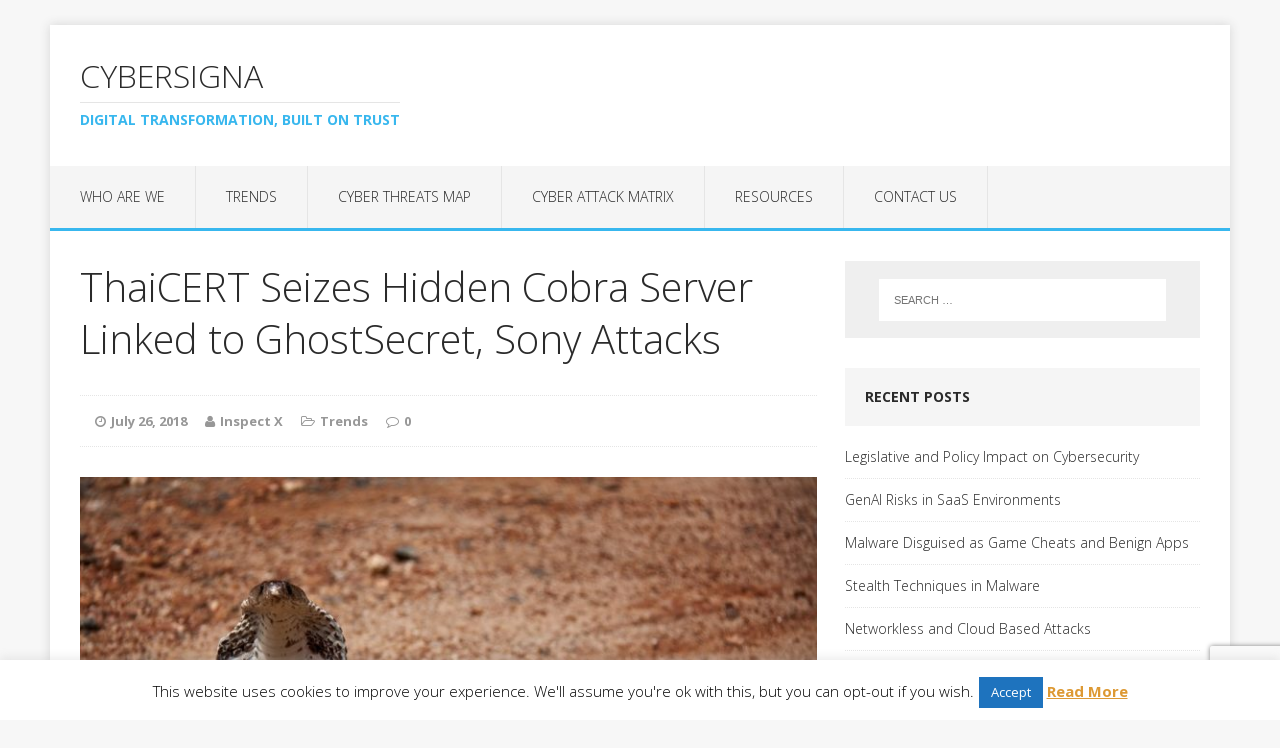

--- FILE ---
content_type: text/html; charset=UTF-8
request_url: https://cybersigna.com/thaicert-seizes-hidden-cobra-server-linked-to-ghostsecret-sony-attacks/
body_size: 12802
content:
<!DOCTYPE html>
<html class="no-js" lang="en-US">
<head>
<meta charset="UTF-8">
<meta name="viewport" content="width=device-width, initial-scale=1.0">
<link rel="profile" href="https://gmpg.org/xfn/11" />
<title>ThaiCERT Seizes Hidden Cobra Server Linked to GhostSecret, Sony Attacks &#8211; CyberSigna</title>
<meta name='robots' content='max-image-preview:large' />
<link rel='dns-prefetch' href='//fonts.googleapis.com' />
<link rel="alternate" type="application/rss+xml" title="CyberSigna &raquo; Feed" href="https://cybersigna.com/feed/" />
<link rel="alternate" type="application/rss+xml" title="CyberSigna &raquo; Comments Feed" href="https://cybersigna.com/comments/feed/" />
<link rel="alternate" title="oEmbed (JSON)" type="application/json+oembed" href="https://cybersigna.com/wp-json/oembed/1.0/embed?url=https%3A%2F%2Fcybersigna.com%2Fthaicert-seizes-hidden-cobra-server-linked-to-ghostsecret-sony-attacks%2F" />
<link rel="alternate" title="oEmbed (XML)" type="text/xml+oembed" href="https://cybersigna.com/wp-json/oembed/1.0/embed?url=https%3A%2F%2Fcybersigna.com%2Fthaicert-seizes-hidden-cobra-server-linked-to-ghostsecret-sony-attacks%2F&#038;format=xml" />
<style id='wp-img-auto-sizes-contain-inline-css' type='text/css'>
img:is([sizes=auto i],[sizes^="auto," i]){contain-intrinsic-size:3000px 1500px}
/*# sourceURL=wp-img-auto-sizes-contain-inline-css */
</style>
<style id='wp-emoji-styles-inline-css' type='text/css'>

	img.wp-smiley, img.emoji {
		display: inline !important;
		border: none !important;
		box-shadow: none !important;
		height: 1em !important;
		width: 1em !important;
		margin: 0 0.07em !important;
		vertical-align: -0.1em !important;
		background: none !important;
		padding: 0 !important;
	}
/*# sourceURL=wp-emoji-styles-inline-css */
</style>
<style id='wp-block-library-inline-css' type='text/css'>
:root{--wp-block-synced-color:#7a00df;--wp-block-synced-color--rgb:122,0,223;--wp-bound-block-color:var(--wp-block-synced-color);--wp-editor-canvas-background:#ddd;--wp-admin-theme-color:#007cba;--wp-admin-theme-color--rgb:0,124,186;--wp-admin-theme-color-darker-10:#006ba1;--wp-admin-theme-color-darker-10--rgb:0,107,160.5;--wp-admin-theme-color-darker-20:#005a87;--wp-admin-theme-color-darker-20--rgb:0,90,135;--wp-admin-border-width-focus:2px}@media (min-resolution:192dpi){:root{--wp-admin-border-width-focus:1.5px}}.wp-element-button{cursor:pointer}:root .has-very-light-gray-background-color{background-color:#eee}:root .has-very-dark-gray-background-color{background-color:#313131}:root .has-very-light-gray-color{color:#eee}:root .has-very-dark-gray-color{color:#313131}:root .has-vivid-green-cyan-to-vivid-cyan-blue-gradient-background{background:linear-gradient(135deg,#00d084,#0693e3)}:root .has-purple-crush-gradient-background{background:linear-gradient(135deg,#34e2e4,#4721fb 50%,#ab1dfe)}:root .has-hazy-dawn-gradient-background{background:linear-gradient(135deg,#faaca8,#dad0ec)}:root .has-subdued-olive-gradient-background{background:linear-gradient(135deg,#fafae1,#67a671)}:root .has-atomic-cream-gradient-background{background:linear-gradient(135deg,#fdd79a,#004a59)}:root .has-nightshade-gradient-background{background:linear-gradient(135deg,#330968,#31cdcf)}:root .has-midnight-gradient-background{background:linear-gradient(135deg,#020381,#2874fc)}:root{--wp--preset--font-size--normal:16px;--wp--preset--font-size--huge:42px}.has-regular-font-size{font-size:1em}.has-larger-font-size{font-size:2.625em}.has-normal-font-size{font-size:var(--wp--preset--font-size--normal)}.has-huge-font-size{font-size:var(--wp--preset--font-size--huge)}.has-text-align-center{text-align:center}.has-text-align-left{text-align:left}.has-text-align-right{text-align:right}.has-fit-text{white-space:nowrap!important}#end-resizable-editor-section{display:none}.aligncenter{clear:both}.items-justified-left{justify-content:flex-start}.items-justified-center{justify-content:center}.items-justified-right{justify-content:flex-end}.items-justified-space-between{justify-content:space-between}.screen-reader-text{border:0;clip-path:inset(50%);height:1px;margin:-1px;overflow:hidden;padding:0;position:absolute;width:1px;word-wrap:normal!important}.screen-reader-text:focus{background-color:#ddd;clip-path:none;color:#444;display:block;font-size:1em;height:auto;left:5px;line-height:normal;padding:15px 23px 14px;text-decoration:none;top:5px;width:auto;z-index:100000}html :where(.has-border-color){border-style:solid}html :where([style*=border-top-color]){border-top-style:solid}html :where([style*=border-right-color]){border-right-style:solid}html :where([style*=border-bottom-color]){border-bottom-style:solid}html :where([style*=border-left-color]){border-left-style:solid}html :where([style*=border-width]){border-style:solid}html :where([style*=border-top-width]){border-top-style:solid}html :where([style*=border-right-width]){border-right-style:solid}html :where([style*=border-bottom-width]){border-bottom-style:solid}html :where([style*=border-left-width]){border-left-style:solid}html :where(img[class*=wp-image-]){height:auto;max-width:100%}:where(figure){margin:0 0 1em}html :where(.is-position-sticky){--wp-admin--admin-bar--position-offset:var(--wp-admin--admin-bar--height,0px)}@media screen and (max-width:600px){html :where(.is-position-sticky){--wp-admin--admin-bar--position-offset:0px}}

/*# sourceURL=wp-block-library-inline-css */
</style><style id='global-styles-inline-css' type='text/css'>
:root{--wp--preset--aspect-ratio--square: 1;--wp--preset--aspect-ratio--4-3: 4/3;--wp--preset--aspect-ratio--3-4: 3/4;--wp--preset--aspect-ratio--3-2: 3/2;--wp--preset--aspect-ratio--2-3: 2/3;--wp--preset--aspect-ratio--16-9: 16/9;--wp--preset--aspect-ratio--9-16: 9/16;--wp--preset--color--black: #000000;--wp--preset--color--cyan-bluish-gray: #abb8c3;--wp--preset--color--white: #ffffff;--wp--preset--color--pale-pink: #f78da7;--wp--preset--color--vivid-red: #cf2e2e;--wp--preset--color--luminous-vivid-orange: #ff6900;--wp--preset--color--luminous-vivid-amber: #fcb900;--wp--preset--color--light-green-cyan: #7bdcb5;--wp--preset--color--vivid-green-cyan: #00d084;--wp--preset--color--pale-cyan-blue: #8ed1fc;--wp--preset--color--vivid-cyan-blue: #0693e3;--wp--preset--color--vivid-purple: #9b51e0;--wp--preset--gradient--vivid-cyan-blue-to-vivid-purple: linear-gradient(135deg,rgb(6,147,227) 0%,rgb(155,81,224) 100%);--wp--preset--gradient--light-green-cyan-to-vivid-green-cyan: linear-gradient(135deg,rgb(122,220,180) 0%,rgb(0,208,130) 100%);--wp--preset--gradient--luminous-vivid-amber-to-luminous-vivid-orange: linear-gradient(135deg,rgb(252,185,0) 0%,rgb(255,105,0) 100%);--wp--preset--gradient--luminous-vivid-orange-to-vivid-red: linear-gradient(135deg,rgb(255,105,0) 0%,rgb(207,46,46) 100%);--wp--preset--gradient--very-light-gray-to-cyan-bluish-gray: linear-gradient(135deg,rgb(238,238,238) 0%,rgb(169,184,195) 100%);--wp--preset--gradient--cool-to-warm-spectrum: linear-gradient(135deg,rgb(74,234,220) 0%,rgb(151,120,209) 20%,rgb(207,42,186) 40%,rgb(238,44,130) 60%,rgb(251,105,98) 80%,rgb(254,248,76) 100%);--wp--preset--gradient--blush-light-purple: linear-gradient(135deg,rgb(255,206,236) 0%,rgb(152,150,240) 100%);--wp--preset--gradient--blush-bordeaux: linear-gradient(135deg,rgb(254,205,165) 0%,rgb(254,45,45) 50%,rgb(107,0,62) 100%);--wp--preset--gradient--luminous-dusk: linear-gradient(135deg,rgb(255,203,112) 0%,rgb(199,81,192) 50%,rgb(65,88,208) 100%);--wp--preset--gradient--pale-ocean: linear-gradient(135deg,rgb(255,245,203) 0%,rgb(182,227,212) 50%,rgb(51,167,181) 100%);--wp--preset--gradient--electric-grass: linear-gradient(135deg,rgb(202,248,128) 0%,rgb(113,206,126) 100%);--wp--preset--gradient--midnight: linear-gradient(135deg,rgb(2,3,129) 0%,rgb(40,116,252) 100%);--wp--preset--font-size--small: 13px;--wp--preset--font-size--medium: 20px;--wp--preset--font-size--large: 36px;--wp--preset--font-size--x-large: 42px;--wp--preset--spacing--20: 0.44rem;--wp--preset--spacing--30: 0.67rem;--wp--preset--spacing--40: 1rem;--wp--preset--spacing--50: 1.5rem;--wp--preset--spacing--60: 2.25rem;--wp--preset--spacing--70: 3.38rem;--wp--preset--spacing--80: 5.06rem;--wp--preset--shadow--natural: 6px 6px 9px rgba(0, 0, 0, 0.2);--wp--preset--shadow--deep: 12px 12px 50px rgba(0, 0, 0, 0.4);--wp--preset--shadow--sharp: 6px 6px 0px rgba(0, 0, 0, 0.2);--wp--preset--shadow--outlined: 6px 6px 0px -3px rgb(255, 255, 255), 6px 6px rgb(0, 0, 0);--wp--preset--shadow--crisp: 6px 6px 0px rgb(0, 0, 0);}:where(.is-layout-flex){gap: 0.5em;}:where(.is-layout-grid){gap: 0.5em;}body .is-layout-flex{display: flex;}.is-layout-flex{flex-wrap: wrap;align-items: center;}.is-layout-flex > :is(*, div){margin: 0;}body .is-layout-grid{display: grid;}.is-layout-grid > :is(*, div){margin: 0;}:where(.wp-block-columns.is-layout-flex){gap: 2em;}:where(.wp-block-columns.is-layout-grid){gap: 2em;}:where(.wp-block-post-template.is-layout-flex){gap: 1.25em;}:where(.wp-block-post-template.is-layout-grid){gap: 1.25em;}.has-black-color{color: var(--wp--preset--color--black) !important;}.has-cyan-bluish-gray-color{color: var(--wp--preset--color--cyan-bluish-gray) !important;}.has-white-color{color: var(--wp--preset--color--white) !important;}.has-pale-pink-color{color: var(--wp--preset--color--pale-pink) !important;}.has-vivid-red-color{color: var(--wp--preset--color--vivid-red) !important;}.has-luminous-vivid-orange-color{color: var(--wp--preset--color--luminous-vivid-orange) !important;}.has-luminous-vivid-amber-color{color: var(--wp--preset--color--luminous-vivid-amber) !important;}.has-light-green-cyan-color{color: var(--wp--preset--color--light-green-cyan) !important;}.has-vivid-green-cyan-color{color: var(--wp--preset--color--vivid-green-cyan) !important;}.has-pale-cyan-blue-color{color: var(--wp--preset--color--pale-cyan-blue) !important;}.has-vivid-cyan-blue-color{color: var(--wp--preset--color--vivid-cyan-blue) !important;}.has-vivid-purple-color{color: var(--wp--preset--color--vivid-purple) !important;}.has-black-background-color{background-color: var(--wp--preset--color--black) !important;}.has-cyan-bluish-gray-background-color{background-color: var(--wp--preset--color--cyan-bluish-gray) !important;}.has-white-background-color{background-color: var(--wp--preset--color--white) !important;}.has-pale-pink-background-color{background-color: var(--wp--preset--color--pale-pink) !important;}.has-vivid-red-background-color{background-color: var(--wp--preset--color--vivid-red) !important;}.has-luminous-vivid-orange-background-color{background-color: var(--wp--preset--color--luminous-vivid-orange) !important;}.has-luminous-vivid-amber-background-color{background-color: var(--wp--preset--color--luminous-vivid-amber) !important;}.has-light-green-cyan-background-color{background-color: var(--wp--preset--color--light-green-cyan) !important;}.has-vivid-green-cyan-background-color{background-color: var(--wp--preset--color--vivid-green-cyan) !important;}.has-pale-cyan-blue-background-color{background-color: var(--wp--preset--color--pale-cyan-blue) !important;}.has-vivid-cyan-blue-background-color{background-color: var(--wp--preset--color--vivid-cyan-blue) !important;}.has-vivid-purple-background-color{background-color: var(--wp--preset--color--vivid-purple) !important;}.has-black-border-color{border-color: var(--wp--preset--color--black) !important;}.has-cyan-bluish-gray-border-color{border-color: var(--wp--preset--color--cyan-bluish-gray) !important;}.has-white-border-color{border-color: var(--wp--preset--color--white) !important;}.has-pale-pink-border-color{border-color: var(--wp--preset--color--pale-pink) !important;}.has-vivid-red-border-color{border-color: var(--wp--preset--color--vivid-red) !important;}.has-luminous-vivid-orange-border-color{border-color: var(--wp--preset--color--luminous-vivid-orange) !important;}.has-luminous-vivid-amber-border-color{border-color: var(--wp--preset--color--luminous-vivid-amber) !important;}.has-light-green-cyan-border-color{border-color: var(--wp--preset--color--light-green-cyan) !important;}.has-vivid-green-cyan-border-color{border-color: var(--wp--preset--color--vivid-green-cyan) !important;}.has-pale-cyan-blue-border-color{border-color: var(--wp--preset--color--pale-cyan-blue) !important;}.has-vivid-cyan-blue-border-color{border-color: var(--wp--preset--color--vivid-cyan-blue) !important;}.has-vivid-purple-border-color{border-color: var(--wp--preset--color--vivid-purple) !important;}.has-vivid-cyan-blue-to-vivid-purple-gradient-background{background: var(--wp--preset--gradient--vivid-cyan-blue-to-vivid-purple) !important;}.has-light-green-cyan-to-vivid-green-cyan-gradient-background{background: var(--wp--preset--gradient--light-green-cyan-to-vivid-green-cyan) !important;}.has-luminous-vivid-amber-to-luminous-vivid-orange-gradient-background{background: var(--wp--preset--gradient--luminous-vivid-amber-to-luminous-vivid-orange) !important;}.has-luminous-vivid-orange-to-vivid-red-gradient-background{background: var(--wp--preset--gradient--luminous-vivid-orange-to-vivid-red) !important;}.has-very-light-gray-to-cyan-bluish-gray-gradient-background{background: var(--wp--preset--gradient--very-light-gray-to-cyan-bluish-gray) !important;}.has-cool-to-warm-spectrum-gradient-background{background: var(--wp--preset--gradient--cool-to-warm-spectrum) !important;}.has-blush-light-purple-gradient-background{background: var(--wp--preset--gradient--blush-light-purple) !important;}.has-blush-bordeaux-gradient-background{background: var(--wp--preset--gradient--blush-bordeaux) !important;}.has-luminous-dusk-gradient-background{background: var(--wp--preset--gradient--luminous-dusk) !important;}.has-pale-ocean-gradient-background{background: var(--wp--preset--gradient--pale-ocean) !important;}.has-electric-grass-gradient-background{background: var(--wp--preset--gradient--electric-grass) !important;}.has-midnight-gradient-background{background: var(--wp--preset--gradient--midnight) !important;}.has-small-font-size{font-size: var(--wp--preset--font-size--small) !important;}.has-medium-font-size{font-size: var(--wp--preset--font-size--medium) !important;}.has-large-font-size{font-size: var(--wp--preset--font-size--large) !important;}.has-x-large-font-size{font-size: var(--wp--preset--font-size--x-large) !important;}
/*# sourceURL=global-styles-inline-css */
</style>

<style id='classic-theme-styles-inline-css' type='text/css'>
/*! This file is auto-generated */
.wp-block-button__link{color:#fff;background-color:#32373c;border-radius:9999px;box-shadow:none;text-decoration:none;padding:calc(.667em + 2px) calc(1.333em + 2px);font-size:1.125em}.wp-block-file__button{background:#32373c;color:#fff;text-decoration:none}
/*# sourceURL=/wp-includes/css/classic-themes.min.css */
</style>
<link rel='stylesheet' id='contact-form-7-css' href='https://cybersigna.com/wp-content/plugins/contact-form-7/includes/css/styles.css?ver=6.1.4' type='text/css' media='all' />
<link rel='stylesheet' id='cookie-law-info-css' href='https://cybersigna.com/wp-content/plugins/cookie-law-info/legacy/public/css/cookie-law-info-public.css?ver=3.3.9.1' type='text/css' media='all' />
<link rel='stylesheet' id='cookie-law-info-gdpr-css' href='https://cybersigna.com/wp-content/plugins/cookie-law-info/legacy/public/css/cookie-law-info-gdpr.css?ver=3.3.9.1' type='text/css' media='all' />
<link rel='stylesheet' id='mh-google-fonts-css' href='https://fonts.googleapis.com/css?family=Open+Sans:300,400,400italic,700' type='text/css' media='all' />
<link rel='stylesheet' id='mh-edition-lite-css' href='https://cybersigna.com/wp-content/themes/mh-edition-lite_old/style.css?ver=6.9' type='text/css' media='all' />
<link rel='stylesheet' id='mh-font-awesome-css' href='https://cybersigna.com/wp-content/themes/mh-edition-lite_old/includes/font-awesome.min.css' type='text/css' media='all' />
<script type="text/javascript" src="https://cybersigna.com/wp-includes/js/jquery/jquery.min.js?ver=3.7.1" id="jquery-core-js"></script>
<script type="text/javascript" src="https://cybersigna.com/wp-includes/js/jquery/jquery-migrate.min.js?ver=3.4.1" id="jquery-migrate-js"></script>
<script type="text/javascript" id="cookie-law-info-js-extra">
/* <![CDATA[ */
var Cli_Data = {"nn_cookie_ids":[],"cookielist":[],"non_necessary_cookies":[],"ccpaEnabled":"","ccpaRegionBased":"","ccpaBarEnabled":"","strictlyEnabled":["necessary","obligatoire"],"ccpaType":"gdpr","js_blocking":"","custom_integration":"","triggerDomRefresh":"","secure_cookies":""};
var cli_cookiebar_settings = {"animate_speed_hide":"500","animate_speed_show":"500","background":"#fff","border":"#444","border_on":"","button_1_button_colour":"#1e73be","button_1_button_hover":"#185c98","button_1_link_colour":"#fff","button_1_as_button":"1","button_1_new_win":"","button_2_button_colour":"#dd9933","button_2_button_hover":"#b17a29","button_2_link_colour":"#dd9933","button_2_as_button":"","button_2_hidebar":"","button_3_button_colour":"#1e73be","button_3_button_hover":"#185c98","button_3_link_colour":"#fff","button_3_as_button":"1","button_3_new_win":"","button_4_button_colour":"#000","button_4_button_hover":"#000000","button_4_link_colour":"#fff","button_4_as_button":"1","button_7_button_colour":"#61a229","button_7_button_hover":"#4e8221","button_7_link_colour":"#fff","button_7_as_button":"1","button_7_new_win":"","font_family":"inherit","header_fix":"","notify_animate_hide":"1","notify_animate_show":"","notify_div_id":"#cookie-law-info-bar","notify_position_horizontal":"right","notify_position_vertical":"bottom","scroll_close":"","scroll_close_reload":"","accept_close_reload":"","reject_close_reload":"","showagain_tab":"1","showagain_background":"#fff","showagain_border":"#000","showagain_div_id":"#cookie-law-info-again","showagain_x_position":"100px","text":"#000","show_once_yn":"","show_once":"10000","logging_on":"","as_popup":"","popup_overlay":"1","bar_heading_text":"","cookie_bar_as":"banner","popup_showagain_position":"bottom-right","widget_position":"left"};
var log_object = {"ajax_url":"https://cybersigna.com/wp-admin/admin-ajax.php"};
//# sourceURL=cookie-law-info-js-extra
/* ]]> */
</script>
<script type="text/javascript" src="https://cybersigna.com/wp-content/plugins/cookie-law-info/legacy/public/js/cookie-law-info-public.js?ver=3.3.9.1" id="cookie-law-info-js"></script>
<script type="text/javascript" src="https://cybersigna.com/wp-content/themes/mh-edition-lite_old/js/scripts.js?ver=6.9" id="mh-scripts-js"></script>
<script type="text/javascript" id="ai-js-js-extra">
/* <![CDATA[ */
var MyAjax = {"ajaxurl":"https://cybersigna.com/wp-admin/admin-ajax.php","security":"cec5a3c2fb"};
//# sourceURL=ai-js-js-extra
/* ]]> */
</script>
<script type="text/javascript" src="https://cybersigna.com/wp-content/plugins/advanced-iframe/js/ai.min.js?ver=829362" id="ai-js-js"></script>
<link rel="https://api.w.org/" href="https://cybersigna.com/wp-json/" /><link rel="alternate" title="JSON" type="application/json" href="https://cybersigna.com/wp-json/wp/v2/posts/394" /><meta name="generator" content="WordPress 6.9" />
<link rel="canonical" href="https://cybersigna.com/thaicert-seizes-hidden-cobra-server-linked-to-ghostsecret-sony-attacks/" />
<link rel='shortlink' href='https://cybersigna.com/?p=394' />

		<!-- GA Google Analytics @ https://m0n.co/ga -->
		<script>
			(function(i,s,o,g,r,a,m){i['GoogleAnalyticsObject']=r;i[r]=i[r]||function(){
			(i[r].q=i[r].q||[]).push(arguments)},i[r].l=1*new Date();a=s.createElement(o),
			m=s.getElementsByTagName(o)[0];a.async=1;a.src=g;m.parentNode.insertBefore(a,m)
			})(window,document,'script','https://www.google-analytics.com/analytics.js','ga');
			ga('create', 'UA-125464026-2', 'auto');
			ga('send', 'pageview');
		</script>

	<!--[if lt IE 9]>
<script src="https://cybersigna.com/wp-content/themes/mh-edition-lite_old/js/css3-mediaqueries.js"></script>
<![endif]-->
<link rel="icon" href="https://cybersigna.com/wp-content/uploads/2018/07/cybersigna-2-150x150.jpg" sizes="32x32" />
<link rel="icon" href="https://cybersigna.com/wp-content/uploads/2018/07/cybersigna-2-300x300.jpg" sizes="192x192" />
<link rel="apple-touch-icon" href="https://cybersigna.com/wp-content/uploads/2018/07/cybersigna-2-300x300.jpg" />
<meta name="msapplication-TileImage" content="https://cybersigna.com/wp-content/uploads/2018/07/cybersigna-2-300x300.jpg" />
</head>
<body id="mh-mobile" class="wp-singular post-template-default single single-post postid-394 single-format-standard wp-theme-mh-edition-lite_old mh-right-sb">
<div class="mh-container mh-container-outer">
<div class="mh-header-mobile-nav clearfix"></div>
<header class="mh-header">
	<div class="mh-container mh-container-inner mh-row clearfix">
		<div class="mh-col-1-1 mh-custom-header">
<a href="https://cybersigna.com/" title="CyberSigna" rel="home">
<div class="mh-site-logo" role="banner">
<div class="mh-header-text">
<h2 class="mh-header-title">CyberSigna</h2>
<h3 class="mh-header-tagline">Digital Transformation, Built on Trust</h3>
</div>
</div>
</a>
</div>
	</div>
	<nav class="mh-main-nav clearfix">
		<div class="menu-menutop-container"><ul id="menu-menutop" class="menu"><li id="menu-item-12609" class="menu-item menu-item-type-custom menu-item-object-custom menu-item-has-children menu-item-12609"><a href="#">Who Are We</a>
<ul class="sub-menu">
	<li id="menu-item-12" class="menu-item menu-item-type-post_type menu-item-object-page menu-item-home menu-item-12"><a href="https://cybersigna.com/mission-value/">Mission &#038; Value</a></li>
	<li id="menu-item-12550" class="menu-item menu-item-type-post_type menu-item-object-page menu-item-12550"><a href="https://cybersigna.com/trusted-customer-experience/">Trusted Customer Experience</a></li>
	<li id="menu-item-12549" class="menu-item menu-item-type-post_type menu-item-object-page menu-item-12549"><a href="https://cybersigna.com/digital-transformation/">Digital Transformation</a></li>
	<li id="menu-item-179" class="menu-item menu-item-type-post_type menu-item-object-page menu-item-179"><a href="https://cybersigna.com/trust-cyber-assurance/">Trust, Cyber &amp; Assurance</a></li>
	<li id="menu-item-178" class="menu-item menu-item-type-post_type menu-item-object-page menu-item-178"><a href="https://cybersigna.com/tools/">Tools</a></li>
</ul>
</li>
<li id="menu-item-16" class="menu-item menu-item-type-taxonomy menu-item-object-category current-post-ancestor current-menu-parent current-post-parent menu-item-16"><a href="https://cybersigna.com/category/trends/">Trends</a></li>
<li id="menu-item-238" class="menu-item menu-item-type-post_type menu-item-object-page menu-item-238"><a href="https://cybersigna.com/cyber-threats-map/">Cyber Threats Map</a></li>
<li id="menu-item-12467" class="menu-item menu-item-type-post_type menu-item-object-page menu-item-12467"><a href="https://cybersigna.com/cyber-attack-matrix/">Cyber Attack Matrix</a></li>
<li id="menu-item-986" class="menu-item menu-item-type-post_type menu-item-object-page menu-item-986"><a href="https://cybersigna.com/cybersecurity-resources/">Resources</a></li>
<li id="menu-item-128" class="menu-item menu-item-type-post_type menu-item-object-page menu-item-128"><a href="https://cybersigna.com/contact-us/">Contact Us</a></li>
</ul></div>	</nav>
</header><div class="mh-wrapper clearfix">
	<div id="main-content" class="mh-content"><article id="post-394" class="post-394 post type-post status-publish format-standard has-post-thumbnail hentry category-trends">
	<header class="entry-header clearfix">
		<h1 class="entry-title">
			ThaiCERT Seizes Hidden Cobra Server Linked to GhostSecret, Sony Attacks		</h1>
		<p class="mh-meta entry-meta">
<span class="entry-meta-date updated"><i class="fa fa-clock-o"></i><a href="https://cybersigna.com/2018/07/">July 26, 2018</a></span>
<span class="entry-meta-author vcard"><i class="fa fa-user"></i><a class="fn" href="https://cybersigna.com/author/tycalan/">Inspect X</a></span>
<span class="entry-meta-categories"><i class="fa fa-folder-open-o"></i><a href="https://cybersigna.com/category/trends/" rel="category tag">Trends</a></span>
<span class="entry-meta-comments"><i class="fa fa-comment-o"></i><a class="mh-comment-scroll" href="https://cybersigna.com/thaicert-seizes-hidden-cobra-server-linked-to-ghostsecret-sony-attacks/#mh-comments">0</a></span>
</p>
	</header>
	<div class="entry-content clearfix">
		
<figure class="entry-thumbnail">
<img width="623" height="415" src="https://cybersigna.com/wp-content/uploads/2018/07/Hidden-Cobra-Malware.jpg" class="attachment-mh-edition-lite-content size-mh-edition-lite-content wp-post-image" alt="" decoding="async" fetchpriority="high" srcset="https://cybersigna.com/wp-content/uploads/2018/07/Hidden-Cobra-Malware.jpg 800w, https://cybersigna.com/wp-content/uploads/2018/07/Hidden-Cobra-Malware-300x200.jpg 300w, https://cybersigna.com/wp-content/uploads/2018/07/Hidden-Cobra-Malware-768x512.jpg 768w" sizes="(max-width: 623px) 100vw, 623px" /></figure>
		<div itemprop=articleBody>
<p>Thailand’s Computer Emergency Response Team (ThaiCERT) has seized a server operated by the North Korea-linked Hidden Cobra APT, which is used to control the global GhostSecret espionage campaign. The campaign is still ongoing.</p>
<p>ThaiCERT said <a href=https://www.thaicert.or.th/alerts/admin/2018/al2018ad001.html>in an alert</a> on Wednesday that it is working with McAfee and law enforcement to analyze the control server, which was located at Thammasat University in Bangkok. Researchers said that the server has the same IP address as the one used in the infamous <a href=https://threatpost.com/fbi-officially-blames-north-korea-in-sony-hacks/109999/ >2014 Sony Pictures hack</a>, known to be linked to <a href=https://threatpost.com/dhs-fbi-warn-of-north-korea-hidden-cobra-strikes-against-us-assets/126263/ >Hidden Cobra</a> (a.k.a. <a href=https://threatpost.com/lazarus-apt-spinoff-linked-to-banking-hacks/124746/ >the Lazarus Group</a>) and North Korea.</p>
<article>
<h4><a href=https://threatpost.com/cyber-espionage-campaign-slingshot-targets-victims-via-routers/130348/ title="Permalink to Cyber Espionage Campaign ‘Slingshot’ Targets Victims Via Routers" rel=bookmark>Cyber Espionage Campaign ‘Slingshot’ Targets Victims Via Routers</a></h4>
</article>
<article>
<h4><a href=https://threatpost.com/lookout-dark-caracal-points-to-apt-actors-moving-to-mobile-targets/130304/ title="Permalink to Lookout: Dark Caracal Points To APT Actors Moving To Mobile Targets" rel=bookmark>Lookout: Dark Caracal Points To APT Actors Moving To Mobile Targets</a></h4>
</article>
<article>
<h4><a href=https://threatpost.com/u-s-government-blames-north-korea-for-wannacry/129201/ title="Permalink to U.S. Government Blames North Korea for WannaCry" rel=bookmark>U.S. Government Blames North Korea for WannaCry</a></h4>
</article>
<p>Earlier this week <a href=https://securingtomorrow.mcafee.com/mcafee-labs/analyzing-operation-ghostsecret-attack-seeks-to-steal-data-worldwide/ >McAfee warned</a> that the GhostSecret campaign was carrying out data reconnaissance on a wide number of industries, including critical infrastructure, entertainment, finance, healthcare and telecommunications, in at least 17 countries.</p>
<p>“The public exposure is likely to force the actors to change infrastructure and implants,” a McAfee spokesperson told Threatpost. “We also suspect this may be the tip of the iceberg and there may be more hidden infrastructure yet to be discovered.”</p>
<p>The offensive uses multiple implants, tools and malware variants associated with Hidden Cobra, which together have established a covert network to gather data and create the capability to launch further attacks. The malware in play includes Bankshot, which is a remote access tool that gives an attacker full capability on a victim’s system (with the functionality to wipe files and content, and gather data). Hidden Cobra has used Bankshot in the past to target finance and other industries, including attacking a major Korean bank. Bankshot also can search for hosts related to the SWIFT network, researchers said, which Hidden Cobra has been known to go after, as in the case of the <a href=https://threatpost.com/bangladesh-bank-hackers-accessed-swift-system-to-steal-cover-tracks/117637/ >Bangladesh Central Bank heist</a> in 2016 that saw the attackers make off with $81 million.</p>
<p>Researchers also uncovered two previously unknown malware variants. One has capabilities that resemble the Destover malware, which also was used in the Sony attack; and another, dubbed Proxysvc, is a unique data-gathering and implant-installation component that listens on port 443 for inbound control server connections. McAfee said that Proxysvc is part of a covert network of Secure Sockets Layer listeners that allow the attackers to gather data and install more complex implants or additional infrastructure; it essentially lets attackers know which systems were infected in order to connect to them.</p>
<p>“Our analysis of the code…indicates that Bankshot, Proxysvc, and the Destover-like implant are distinct families, but also contain overlapping code and functionality with current tools of Hidden Cobra,” McAfee researchers said. They added, “the evolution in complexity of these data-gathering implants reveals an advanced capability by an attacker that continues its development of tools.”</p>
<p>Operation GhostSecret kicked off in February 2018, when the actors targeted the Turkish financial system via spear-phishing emails containing malicious Microsoft Word documents and the Bankshot payload. It started with a major government-controlled financial organization, next appeared in another Turkish government organization involved in finance and trade, and then victimized a further three large financial institutions in the country.</p>
<p>ThaiCERT said that it’s in the process of accessing the information on the seized server, and that once analyzed, it will then assist Thai victims with remediation. McAfee is continuing to investigate as well.</p>
</div>
<div>
<h4>Source</h4>
<blockquote class="wp-embedded-content" data-secret="X3TbkFCUCa"><p><a href="https://threatpost.com/thaicert-seizes-hidden-cobra-server-linked-to-ghostsecret-sony-attacks/131498/">ThaiCERT Seizes Hidden Cobra Server Linked to GhostSecret, Sony Attacks</a></p></blockquote>
<p><iframe class="wp-embedded-content" sandbox="allow-scripts" security="restricted" style="position: absolute; clip: rect(1px, 1px, 1px, 1px);" title="&#8220;ThaiCERT Seizes Hidden Cobra Server Linked to GhostSecret, Sony Attacks&#8221; &#8212; Threatpost - English - Global - threatpost.com" src="https://threatpost.com/thaicert-seizes-hidden-cobra-server-linked-to-ghostsecret-sony-attacks/131498/embed/#?secret=nJqbg3sYxN#?secret=X3TbkFCUCa" data-secret="X3TbkFCUCa" width="600" height="338" frameborder="0" marginwidth="0" marginheight="0" scrolling="no"></iframe></p>
</div>
	</div>
	</article><nav class="mh-post-nav-wrap clearfix" role="navigation">
<div class="mh-post-nav-prev mh-post-nav">
<a href="https://cybersigna.com/pyromine-uses-nsa-exploit-for-monero-mining-and-backdoors/" rel="prev">Previous article</a></div>
<div class="mh-post-nav-next mh-post-nav">
<a href="https://cybersigna.com/bugs-in-logitech-harmony-hub-put-connected-iot-devices-at-high-risk/" rel="next">Next article</a></div>
</nav>
	</div>
	<aside class="mh-widget-col-1 mh-sidebar">
	<div id="search-2" class="mh-widget widget_search"><form role="search" method="get" class="search-form" action="https://cybersigna.com/">
				<label>
					<span class="screen-reader-text">Search for:</span>
					<input type="search" class="search-field" placeholder="Search &hellip;" value="" name="s" />
				</label>
				<input type="submit" class="search-submit" value="Search" />
			</form></div>
		<div id="recent-posts-2" class="mh-widget widget_recent_entries">
		<h4 class="mh-widget-title">Recent Posts</h4>
		<ul>
											<li>
					<a href="https://cybersigna.com/legislative-and-policy-impact-on-cybersecurity/">Legislative and Policy Impact on Cybersecurity</a>
									</li>
											<li>
					<a href="https://cybersigna.com/genai-risks-in-saas-environments/">GenAI Risks in SaaS Environments</a>
									</li>
											<li>
					<a href="https://cybersigna.com/malware-disguised-as-game-cheats-and-benign-apps/">Malware Disguised as Game Cheats and Benign Apps</a>
									</li>
											<li>
					<a href="https://cybersigna.com/stealth-techniques-in-malware/">Stealth Techniques in Malware</a>
									</li>
											<li>
					<a href="https://cybersigna.com/networkless-and-cloud-based-attacks/">Networkless and Cloud Based Attacks</a>
									</li>
					</ul>

		</div></aside></div>
<footer class="mh-copyright-wrap">
	<div class="mh-container mh-container-inner clearfix">
		<p class="mh-copyright">Copyright 2026 | Digital Security by <a href="https://cybersigna.com/" rel="nofollow">Cybersigna</a></p>
	</div>
</footer>
</div><!-- .mh-container-outer -->
<script type="speculationrules">
{"prefetch":[{"source":"document","where":{"and":[{"href_matches":"/*"},{"not":{"href_matches":["/wp-*.php","/wp-admin/*","/wp-content/uploads/*","/wp-content/*","/wp-content/plugins/*","/wp-content/themes/mh-edition-lite_old/*","/*\\?(.+)"]}},{"not":{"selector_matches":"a[rel~=\"nofollow\"]"}},{"not":{"selector_matches":".no-prefetch, .no-prefetch a"}}]},"eagerness":"conservative"}]}
</script>
<!--googleoff: all--><div id="cookie-law-info-bar" data-nosnippet="true"><span>This website uses cookies to improve your experience. We'll assume you're ok with this, but you can opt-out if you wish.<a role='button' data-cli_action="accept" id="cookie_action_close_header" class="medium cli-plugin-button cli-plugin-main-button cookie_action_close_header cli_action_button wt-cli-accept-btn">Accept</a> <a href="https://www.cybersigna.com/privacy-policy/" id="CONSTANT_OPEN_URL" target="_blank" class="cli-plugin-main-link">Read More</a></span></div><div id="cookie-law-info-again" data-nosnippet="true"><span id="cookie_hdr_showagain">Privacy &amp; Cookies Policy</span></div><div class="cli-modal" data-nosnippet="true" id="cliSettingsPopup" tabindex="-1" role="dialog" aria-labelledby="cliSettingsPopup" aria-hidden="true">
  <div class="cli-modal-dialog" role="document">
	<div class="cli-modal-content cli-bar-popup">
		  <button type="button" class="cli-modal-close" id="cliModalClose">
			<svg class="" viewBox="0 0 24 24"><path d="M19 6.41l-1.41-1.41-5.59 5.59-5.59-5.59-1.41 1.41 5.59 5.59-5.59 5.59 1.41 1.41 5.59-5.59 5.59 5.59 1.41-1.41-5.59-5.59z"></path><path d="M0 0h24v24h-24z" fill="none"></path></svg>
			<span class="wt-cli-sr-only">Close</span>
		  </button>
		  <div class="cli-modal-body">
			<div class="cli-container-fluid cli-tab-container">
	<div class="cli-row">
		<div class="cli-col-12 cli-align-items-stretch cli-px-0">
			<div class="cli-privacy-overview">
				<h4>Privacy Overview</h4>				<div class="cli-privacy-content">
					<div class="cli-privacy-content-text">This website uses cookies to improve your experience while you navigate through the website. Out of these, the cookies that are categorized as necessary are stored on your browser as they are essential for the working of basic functionalities of the website. We also use third-party cookies that help us analyze and understand how you use this website. These cookies will be stored in your browser only with your consent. You also have the option to opt-out of these cookies. But opting out of some of these cookies may affect your browsing experience.</div>
				</div>
				<a class="cli-privacy-readmore" aria-label="Show more" role="button" data-readmore-text="Show more" data-readless-text="Show less"></a>			</div>
		</div>
		<div class="cli-col-12 cli-align-items-stretch cli-px-0 cli-tab-section-container">
												<div class="cli-tab-section">
						<div class="cli-tab-header">
							<a role="button" tabindex="0" class="cli-nav-link cli-settings-mobile" data-target="necessary" data-toggle="cli-toggle-tab">
								Necessary							</a>
															<div class="wt-cli-necessary-checkbox">
									<input type="checkbox" class="cli-user-preference-checkbox"  id="wt-cli-checkbox-necessary" data-id="checkbox-necessary" checked="checked"  />
									<label class="form-check-label" for="wt-cli-checkbox-necessary">Necessary</label>
								</div>
								<span class="cli-necessary-caption">Always Enabled</span>
													</div>
						<div class="cli-tab-content">
							<div class="cli-tab-pane cli-fade" data-id="necessary">
								<div class="wt-cli-cookie-description">
									Necessary cookies are absolutely essential for the website to function properly. This category only includes cookies that ensures basic functionalities and security features of the website. These cookies do not store any personal information.								</div>
							</div>
						</div>
					</div>
																	<div class="cli-tab-section">
						<div class="cli-tab-header">
							<a role="button" tabindex="0" class="cli-nav-link cli-settings-mobile" data-target="non-necessary" data-toggle="cli-toggle-tab">
								Non-necessary							</a>
															<div class="cli-switch">
									<input type="checkbox" id="wt-cli-checkbox-non-necessary" class="cli-user-preference-checkbox"  data-id="checkbox-non-necessary" checked='checked' />
									<label for="wt-cli-checkbox-non-necessary" class="cli-slider" data-cli-enable="Enabled" data-cli-disable="Disabled"><span class="wt-cli-sr-only">Non-necessary</span></label>
								</div>
													</div>
						<div class="cli-tab-content">
							<div class="cli-tab-pane cli-fade" data-id="non-necessary">
								<div class="wt-cli-cookie-description">
									Any cookies that may not be particularly necessary for the website to function and is used specifically to collect user personal data via analytics, ads, other embedded contents are termed as non-necessary cookies. It is mandatory to procure user consent prior to running these cookies on your website.								</div>
							</div>
						</div>
					</div>
										</div>
	</div>
</div>
		  </div>
		  <div class="cli-modal-footer">
			<div class="wt-cli-element cli-container-fluid cli-tab-container">
				<div class="cli-row">
					<div class="cli-col-12 cli-align-items-stretch cli-px-0">
						<div class="cli-tab-footer wt-cli-privacy-overview-actions">
						
															<a id="wt-cli-privacy-save-btn" role="button" tabindex="0" data-cli-action="accept" class="wt-cli-privacy-btn cli_setting_save_button wt-cli-privacy-accept-btn cli-btn">SAVE &amp; ACCEPT</a>
													</div>
						
					</div>
				</div>
			</div>
		</div>
	</div>
  </div>
</div>
<div class="cli-modal-backdrop cli-fade cli-settings-overlay"></div>
<div class="cli-modal-backdrop cli-fade cli-popupbar-overlay"></div>
<!--googleon: all--><script type="text/javascript" src="https://cybersigna.com/wp-includes/js/dist/hooks.min.js?ver=dd5603f07f9220ed27f1" id="wp-hooks-js"></script>
<script type="text/javascript" src="https://cybersigna.com/wp-includes/js/dist/i18n.min.js?ver=c26c3dc7bed366793375" id="wp-i18n-js"></script>
<script type="text/javascript" id="wp-i18n-js-after">
/* <![CDATA[ */
wp.i18n.setLocaleData( { 'text direction\u0004ltr': [ 'ltr' ] } );
//# sourceURL=wp-i18n-js-after
/* ]]> */
</script>
<script type="text/javascript" src="https://cybersigna.com/wp-content/plugins/contact-form-7/includes/swv/js/index.js?ver=6.1.4" id="swv-js"></script>
<script type="text/javascript" id="contact-form-7-js-before">
/* <![CDATA[ */
var wpcf7 = {
    "api": {
        "root": "https:\/\/cybersigna.com\/wp-json\/",
        "namespace": "contact-form-7\/v1"
    },
    "cached": 1
};
//# sourceURL=contact-form-7-js-before
/* ]]> */
</script>
<script type="text/javascript" src="https://cybersigna.com/wp-content/plugins/contact-form-7/includes/js/index.js?ver=6.1.4" id="contact-form-7-js"></script>
<script type="text/javascript" src="https://www.google.com/recaptcha/api.js?render=6LeCepQUAAAAAEdaiH04Pk4JE4u0WqshdTPP9sLV&amp;ver=3.0" id="google-recaptcha-js"></script>
<script type="text/javascript" src="https://cybersigna.com/wp-includes/js/dist/vendor/wp-polyfill.min.js?ver=3.15.0" id="wp-polyfill-js"></script>
<script type="text/javascript" id="wpcf7-recaptcha-js-before">
/* <![CDATA[ */
var wpcf7_recaptcha = {
    "sitekey": "6LeCepQUAAAAAEdaiH04Pk4JE4u0WqshdTPP9sLV",
    "actions": {
        "homepage": "homepage",
        "contactform": "contactform"
    }
};
//# sourceURL=wpcf7-recaptcha-js-before
/* ]]> */
</script>
<script type="text/javascript" src="https://cybersigna.com/wp-content/plugins/contact-form-7/modules/recaptcha/index.js?ver=6.1.4" id="wpcf7-recaptcha-js"></script>
<script type="text/javascript" src="https://cybersigna.com/wp-includes/js/wp-embed.min.js?ver=6.9" id="wp-embed-js" defer="defer" data-wp-strategy="defer"></script>
<script id="wp-emoji-settings" type="application/json">
{"baseUrl":"https://s.w.org/images/core/emoji/17.0.2/72x72/","ext":".png","svgUrl":"https://s.w.org/images/core/emoji/17.0.2/svg/","svgExt":".svg","source":{"concatemoji":"https://cybersigna.com/wp-includes/js/wp-emoji-release.min.js?ver=6.9"}}
</script>
<script type="module">
/* <![CDATA[ */
/*! This file is auto-generated */
const a=JSON.parse(document.getElementById("wp-emoji-settings").textContent),o=(window._wpemojiSettings=a,"wpEmojiSettingsSupports"),s=["flag","emoji"];function i(e){try{var t={supportTests:e,timestamp:(new Date).valueOf()};sessionStorage.setItem(o,JSON.stringify(t))}catch(e){}}function c(e,t,n){e.clearRect(0,0,e.canvas.width,e.canvas.height),e.fillText(t,0,0);t=new Uint32Array(e.getImageData(0,0,e.canvas.width,e.canvas.height).data);e.clearRect(0,0,e.canvas.width,e.canvas.height),e.fillText(n,0,0);const a=new Uint32Array(e.getImageData(0,0,e.canvas.width,e.canvas.height).data);return t.every((e,t)=>e===a[t])}function p(e,t){e.clearRect(0,0,e.canvas.width,e.canvas.height),e.fillText(t,0,0);var n=e.getImageData(16,16,1,1);for(let e=0;e<n.data.length;e++)if(0!==n.data[e])return!1;return!0}function u(e,t,n,a){switch(t){case"flag":return n(e,"\ud83c\udff3\ufe0f\u200d\u26a7\ufe0f","\ud83c\udff3\ufe0f\u200b\u26a7\ufe0f")?!1:!n(e,"\ud83c\udde8\ud83c\uddf6","\ud83c\udde8\u200b\ud83c\uddf6")&&!n(e,"\ud83c\udff4\udb40\udc67\udb40\udc62\udb40\udc65\udb40\udc6e\udb40\udc67\udb40\udc7f","\ud83c\udff4\u200b\udb40\udc67\u200b\udb40\udc62\u200b\udb40\udc65\u200b\udb40\udc6e\u200b\udb40\udc67\u200b\udb40\udc7f");case"emoji":return!a(e,"\ud83e\u1fac8")}return!1}function f(e,t,n,a){let r;const o=(r="undefined"!=typeof WorkerGlobalScope&&self instanceof WorkerGlobalScope?new OffscreenCanvas(300,150):document.createElement("canvas")).getContext("2d",{willReadFrequently:!0}),s=(o.textBaseline="top",o.font="600 32px Arial",{});return e.forEach(e=>{s[e]=t(o,e,n,a)}),s}function r(e){var t=document.createElement("script");t.src=e,t.defer=!0,document.head.appendChild(t)}a.supports={everything:!0,everythingExceptFlag:!0},new Promise(t=>{let n=function(){try{var e=JSON.parse(sessionStorage.getItem(o));if("object"==typeof e&&"number"==typeof e.timestamp&&(new Date).valueOf()<e.timestamp+604800&&"object"==typeof e.supportTests)return e.supportTests}catch(e){}return null}();if(!n){if("undefined"!=typeof Worker&&"undefined"!=typeof OffscreenCanvas&&"undefined"!=typeof URL&&URL.createObjectURL&&"undefined"!=typeof Blob)try{var e="postMessage("+f.toString()+"("+[JSON.stringify(s),u.toString(),c.toString(),p.toString()].join(",")+"));",a=new Blob([e],{type:"text/javascript"});const r=new Worker(URL.createObjectURL(a),{name:"wpTestEmojiSupports"});return void(r.onmessage=e=>{i(n=e.data),r.terminate(),t(n)})}catch(e){}i(n=f(s,u,c,p))}t(n)}).then(e=>{for(const n in e)a.supports[n]=e[n],a.supports.everything=a.supports.everything&&a.supports[n],"flag"!==n&&(a.supports.everythingExceptFlag=a.supports.everythingExceptFlag&&a.supports[n]);var t;a.supports.everythingExceptFlag=a.supports.everythingExceptFlag&&!a.supports.flag,a.supports.everything||((t=a.source||{}).concatemoji?r(t.concatemoji):t.wpemoji&&t.twemoji&&(r(t.twemoji),r(t.wpemoji)))});
//# sourceURL=https://cybersigna.com/wp-includes/js/wp-emoji-loader.min.js
/* ]]> */
</script>
<script defer src="https://static.cloudflareinsights.com/beacon.min.js/vcd15cbe7772f49c399c6a5babf22c1241717689176015" integrity="sha512-ZpsOmlRQV6y907TI0dKBHq9Md29nnaEIPlkf84rnaERnq6zvWvPUqr2ft8M1aS28oN72PdrCzSjY4U6VaAw1EQ==" data-cf-beacon='{"version":"2024.11.0","token":"7652285f81fb42e2a99ea4196d90874f","r":1,"server_timing":{"name":{"cfCacheStatus":true,"cfEdge":true,"cfExtPri":true,"cfL4":true,"cfOrigin":true,"cfSpeedBrain":true},"location_startswith":null}}' crossorigin="anonymous"></script>
</body>
</html>

--- FILE ---
content_type: text/html; charset=utf-8
request_url: https://www.google.com/recaptcha/api2/anchor?ar=1&k=6LeCepQUAAAAAEdaiH04Pk4JE4u0WqshdTPP9sLV&co=aHR0cHM6Ly9jeWJlcnNpZ25hLmNvbTo0NDM.&hl=en&v=N67nZn4AqZkNcbeMu4prBgzg&size=invisible&anchor-ms=20000&execute-ms=30000&cb=6zkpctmebk6s
body_size: 48542
content:
<!DOCTYPE HTML><html dir="ltr" lang="en"><head><meta http-equiv="Content-Type" content="text/html; charset=UTF-8">
<meta http-equiv="X-UA-Compatible" content="IE=edge">
<title>reCAPTCHA</title>
<style type="text/css">
/* cyrillic-ext */
@font-face {
  font-family: 'Roboto';
  font-style: normal;
  font-weight: 400;
  font-stretch: 100%;
  src: url(//fonts.gstatic.com/s/roboto/v48/KFO7CnqEu92Fr1ME7kSn66aGLdTylUAMa3GUBHMdazTgWw.woff2) format('woff2');
  unicode-range: U+0460-052F, U+1C80-1C8A, U+20B4, U+2DE0-2DFF, U+A640-A69F, U+FE2E-FE2F;
}
/* cyrillic */
@font-face {
  font-family: 'Roboto';
  font-style: normal;
  font-weight: 400;
  font-stretch: 100%;
  src: url(//fonts.gstatic.com/s/roboto/v48/KFO7CnqEu92Fr1ME7kSn66aGLdTylUAMa3iUBHMdazTgWw.woff2) format('woff2');
  unicode-range: U+0301, U+0400-045F, U+0490-0491, U+04B0-04B1, U+2116;
}
/* greek-ext */
@font-face {
  font-family: 'Roboto';
  font-style: normal;
  font-weight: 400;
  font-stretch: 100%;
  src: url(//fonts.gstatic.com/s/roboto/v48/KFO7CnqEu92Fr1ME7kSn66aGLdTylUAMa3CUBHMdazTgWw.woff2) format('woff2');
  unicode-range: U+1F00-1FFF;
}
/* greek */
@font-face {
  font-family: 'Roboto';
  font-style: normal;
  font-weight: 400;
  font-stretch: 100%;
  src: url(//fonts.gstatic.com/s/roboto/v48/KFO7CnqEu92Fr1ME7kSn66aGLdTylUAMa3-UBHMdazTgWw.woff2) format('woff2');
  unicode-range: U+0370-0377, U+037A-037F, U+0384-038A, U+038C, U+038E-03A1, U+03A3-03FF;
}
/* math */
@font-face {
  font-family: 'Roboto';
  font-style: normal;
  font-weight: 400;
  font-stretch: 100%;
  src: url(//fonts.gstatic.com/s/roboto/v48/KFO7CnqEu92Fr1ME7kSn66aGLdTylUAMawCUBHMdazTgWw.woff2) format('woff2');
  unicode-range: U+0302-0303, U+0305, U+0307-0308, U+0310, U+0312, U+0315, U+031A, U+0326-0327, U+032C, U+032F-0330, U+0332-0333, U+0338, U+033A, U+0346, U+034D, U+0391-03A1, U+03A3-03A9, U+03B1-03C9, U+03D1, U+03D5-03D6, U+03F0-03F1, U+03F4-03F5, U+2016-2017, U+2034-2038, U+203C, U+2040, U+2043, U+2047, U+2050, U+2057, U+205F, U+2070-2071, U+2074-208E, U+2090-209C, U+20D0-20DC, U+20E1, U+20E5-20EF, U+2100-2112, U+2114-2115, U+2117-2121, U+2123-214F, U+2190, U+2192, U+2194-21AE, U+21B0-21E5, U+21F1-21F2, U+21F4-2211, U+2213-2214, U+2216-22FF, U+2308-230B, U+2310, U+2319, U+231C-2321, U+2336-237A, U+237C, U+2395, U+239B-23B7, U+23D0, U+23DC-23E1, U+2474-2475, U+25AF, U+25B3, U+25B7, U+25BD, U+25C1, U+25CA, U+25CC, U+25FB, U+266D-266F, U+27C0-27FF, U+2900-2AFF, U+2B0E-2B11, U+2B30-2B4C, U+2BFE, U+3030, U+FF5B, U+FF5D, U+1D400-1D7FF, U+1EE00-1EEFF;
}
/* symbols */
@font-face {
  font-family: 'Roboto';
  font-style: normal;
  font-weight: 400;
  font-stretch: 100%;
  src: url(//fonts.gstatic.com/s/roboto/v48/KFO7CnqEu92Fr1ME7kSn66aGLdTylUAMaxKUBHMdazTgWw.woff2) format('woff2');
  unicode-range: U+0001-000C, U+000E-001F, U+007F-009F, U+20DD-20E0, U+20E2-20E4, U+2150-218F, U+2190, U+2192, U+2194-2199, U+21AF, U+21E6-21F0, U+21F3, U+2218-2219, U+2299, U+22C4-22C6, U+2300-243F, U+2440-244A, U+2460-24FF, U+25A0-27BF, U+2800-28FF, U+2921-2922, U+2981, U+29BF, U+29EB, U+2B00-2BFF, U+4DC0-4DFF, U+FFF9-FFFB, U+10140-1018E, U+10190-1019C, U+101A0, U+101D0-101FD, U+102E0-102FB, U+10E60-10E7E, U+1D2C0-1D2D3, U+1D2E0-1D37F, U+1F000-1F0FF, U+1F100-1F1AD, U+1F1E6-1F1FF, U+1F30D-1F30F, U+1F315, U+1F31C, U+1F31E, U+1F320-1F32C, U+1F336, U+1F378, U+1F37D, U+1F382, U+1F393-1F39F, U+1F3A7-1F3A8, U+1F3AC-1F3AF, U+1F3C2, U+1F3C4-1F3C6, U+1F3CA-1F3CE, U+1F3D4-1F3E0, U+1F3ED, U+1F3F1-1F3F3, U+1F3F5-1F3F7, U+1F408, U+1F415, U+1F41F, U+1F426, U+1F43F, U+1F441-1F442, U+1F444, U+1F446-1F449, U+1F44C-1F44E, U+1F453, U+1F46A, U+1F47D, U+1F4A3, U+1F4B0, U+1F4B3, U+1F4B9, U+1F4BB, U+1F4BF, U+1F4C8-1F4CB, U+1F4D6, U+1F4DA, U+1F4DF, U+1F4E3-1F4E6, U+1F4EA-1F4ED, U+1F4F7, U+1F4F9-1F4FB, U+1F4FD-1F4FE, U+1F503, U+1F507-1F50B, U+1F50D, U+1F512-1F513, U+1F53E-1F54A, U+1F54F-1F5FA, U+1F610, U+1F650-1F67F, U+1F687, U+1F68D, U+1F691, U+1F694, U+1F698, U+1F6AD, U+1F6B2, U+1F6B9-1F6BA, U+1F6BC, U+1F6C6-1F6CF, U+1F6D3-1F6D7, U+1F6E0-1F6EA, U+1F6F0-1F6F3, U+1F6F7-1F6FC, U+1F700-1F7FF, U+1F800-1F80B, U+1F810-1F847, U+1F850-1F859, U+1F860-1F887, U+1F890-1F8AD, U+1F8B0-1F8BB, U+1F8C0-1F8C1, U+1F900-1F90B, U+1F93B, U+1F946, U+1F984, U+1F996, U+1F9E9, U+1FA00-1FA6F, U+1FA70-1FA7C, U+1FA80-1FA89, U+1FA8F-1FAC6, U+1FACE-1FADC, U+1FADF-1FAE9, U+1FAF0-1FAF8, U+1FB00-1FBFF;
}
/* vietnamese */
@font-face {
  font-family: 'Roboto';
  font-style: normal;
  font-weight: 400;
  font-stretch: 100%;
  src: url(//fonts.gstatic.com/s/roboto/v48/KFO7CnqEu92Fr1ME7kSn66aGLdTylUAMa3OUBHMdazTgWw.woff2) format('woff2');
  unicode-range: U+0102-0103, U+0110-0111, U+0128-0129, U+0168-0169, U+01A0-01A1, U+01AF-01B0, U+0300-0301, U+0303-0304, U+0308-0309, U+0323, U+0329, U+1EA0-1EF9, U+20AB;
}
/* latin-ext */
@font-face {
  font-family: 'Roboto';
  font-style: normal;
  font-weight: 400;
  font-stretch: 100%;
  src: url(//fonts.gstatic.com/s/roboto/v48/KFO7CnqEu92Fr1ME7kSn66aGLdTylUAMa3KUBHMdazTgWw.woff2) format('woff2');
  unicode-range: U+0100-02BA, U+02BD-02C5, U+02C7-02CC, U+02CE-02D7, U+02DD-02FF, U+0304, U+0308, U+0329, U+1D00-1DBF, U+1E00-1E9F, U+1EF2-1EFF, U+2020, U+20A0-20AB, U+20AD-20C0, U+2113, U+2C60-2C7F, U+A720-A7FF;
}
/* latin */
@font-face {
  font-family: 'Roboto';
  font-style: normal;
  font-weight: 400;
  font-stretch: 100%;
  src: url(//fonts.gstatic.com/s/roboto/v48/KFO7CnqEu92Fr1ME7kSn66aGLdTylUAMa3yUBHMdazQ.woff2) format('woff2');
  unicode-range: U+0000-00FF, U+0131, U+0152-0153, U+02BB-02BC, U+02C6, U+02DA, U+02DC, U+0304, U+0308, U+0329, U+2000-206F, U+20AC, U+2122, U+2191, U+2193, U+2212, U+2215, U+FEFF, U+FFFD;
}
/* cyrillic-ext */
@font-face {
  font-family: 'Roboto';
  font-style: normal;
  font-weight: 500;
  font-stretch: 100%;
  src: url(//fonts.gstatic.com/s/roboto/v48/KFO7CnqEu92Fr1ME7kSn66aGLdTylUAMa3GUBHMdazTgWw.woff2) format('woff2');
  unicode-range: U+0460-052F, U+1C80-1C8A, U+20B4, U+2DE0-2DFF, U+A640-A69F, U+FE2E-FE2F;
}
/* cyrillic */
@font-face {
  font-family: 'Roboto';
  font-style: normal;
  font-weight: 500;
  font-stretch: 100%;
  src: url(//fonts.gstatic.com/s/roboto/v48/KFO7CnqEu92Fr1ME7kSn66aGLdTylUAMa3iUBHMdazTgWw.woff2) format('woff2');
  unicode-range: U+0301, U+0400-045F, U+0490-0491, U+04B0-04B1, U+2116;
}
/* greek-ext */
@font-face {
  font-family: 'Roboto';
  font-style: normal;
  font-weight: 500;
  font-stretch: 100%;
  src: url(//fonts.gstatic.com/s/roboto/v48/KFO7CnqEu92Fr1ME7kSn66aGLdTylUAMa3CUBHMdazTgWw.woff2) format('woff2');
  unicode-range: U+1F00-1FFF;
}
/* greek */
@font-face {
  font-family: 'Roboto';
  font-style: normal;
  font-weight: 500;
  font-stretch: 100%;
  src: url(//fonts.gstatic.com/s/roboto/v48/KFO7CnqEu92Fr1ME7kSn66aGLdTylUAMa3-UBHMdazTgWw.woff2) format('woff2');
  unicode-range: U+0370-0377, U+037A-037F, U+0384-038A, U+038C, U+038E-03A1, U+03A3-03FF;
}
/* math */
@font-face {
  font-family: 'Roboto';
  font-style: normal;
  font-weight: 500;
  font-stretch: 100%;
  src: url(//fonts.gstatic.com/s/roboto/v48/KFO7CnqEu92Fr1ME7kSn66aGLdTylUAMawCUBHMdazTgWw.woff2) format('woff2');
  unicode-range: U+0302-0303, U+0305, U+0307-0308, U+0310, U+0312, U+0315, U+031A, U+0326-0327, U+032C, U+032F-0330, U+0332-0333, U+0338, U+033A, U+0346, U+034D, U+0391-03A1, U+03A3-03A9, U+03B1-03C9, U+03D1, U+03D5-03D6, U+03F0-03F1, U+03F4-03F5, U+2016-2017, U+2034-2038, U+203C, U+2040, U+2043, U+2047, U+2050, U+2057, U+205F, U+2070-2071, U+2074-208E, U+2090-209C, U+20D0-20DC, U+20E1, U+20E5-20EF, U+2100-2112, U+2114-2115, U+2117-2121, U+2123-214F, U+2190, U+2192, U+2194-21AE, U+21B0-21E5, U+21F1-21F2, U+21F4-2211, U+2213-2214, U+2216-22FF, U+2308-230B, U+2310, U+2319, U+231C-2321, U+2336-237A, U+237C, U+2395, U+239B-23B7, U+23D0, U+23DC-23E1, U+2474-2475, U+25AF, U+25B3, U+25B7, U+25BD, U+25C1, U+25CA, U+25CC, U+25FB, U+266D-266F, U+27C0-27FF, U+2900-2AFF, U+2B0E-2B11, U+2B30-2B4C, U+2BFE, U+3030, U+FF5B, U+FF5D, U+1D400-1D7FF, U+1EE00-1EEFF;
}
/* symbols */
@font-face {
  font-family: 'Roboto';
  font-style: normal;
  font-weight: 500;
  font-stretch: 100%;
  src: url(//fonts.gstatic.com/s/roboto/v48/KFO7CnqEu92Fr1ME7kSn66aGLdTylUAMaxKUBHMdazTgWw.woff2) format('woff2');
  unicode-range: U+0001-000C, U+000E-001F, U+007F-009F, U+20DD-20E0, U+20E2-20E4, U+2150-218F, U+2190, U+2192, U+2194-2199, U+21AF, U+21E6-21F0, U+21F3, U+2218-2219, U+2299, U+22C4-22C6, U+2300-243F, U+2440-244A, U+2460-24FF, U+25A0-27BF, U+2800-28FF, U+2921-2922, U+2981, U+29BF, U+29EB, U+2B00-2BFF, U+4DC0-4DFF, U+FFF9-FFFB, U+10140-1018E, U+10190-1019C, U+101A0, U+101D0-101FD, U+102E0-102FB, U+10E60-10E7E, U+1D2C0-1D2D3, U+1D2E0-1D37F, U+1F000-1F0FF, U+1F100-1F1AD, U+1F1E6-1F1FF, U+1F30D-1F30F, U+1F315, U+1F31C, U+1F31E, U+1F320-1F32C, U+1F336, U+1F378, U+1F37D, U+1F382, U+1F393-1F39F, U+1F3A7-1F3A8, U+1F3AC-1F3AF, U+1F3C2, U+1F3C4-1F3C6, U+1F3CA-1F3CE, U+1F3D4-1F3E0, U+1F3ED, U+1F3F1-1F3F3, U+1F3F5-1F3F7, U+1F408, U+1F415, U+1F41F, U+1F426, U+1F43F, U+1F441-1F442, U+1F444, U+1F446-1F449, U+1F44C-1F44E, U+1F453, U+1F46A, U+1F47D, U+1F4A3, U+1F4B0, U+1F4B3, U+1F4B9, U+1F4BB, U+1F4BF, U+1F4C8-1F4CB, U+1F4D6, U+1F4DA, U+1F4DF, U+1F4E3-1F4E6, U+1F4EA-1F4ED, U+1F4F7, U+1F4F9-1F4FB, U+1F4FD-1F4FE, U+1F503, U+1F507-1F50B, U+1F50D, U+1F512-1F513, U+1F53E-1F54A, U+1F54F-1F5FA, U+1F610, U+1F650-1F67F, U+1F687, U+1F68D, U+1F691, U+1F694, U+1F698, U+1F6AD, U+1F6B2, U+1F6B9-1F6BA, U+1F6BC, U+1F6C6-1F6CF, U+1F6D3-1F6D7, U+1F6E0-1F6EA, U+1F6F0-1F6F3, U+1F6F7-1F6FC, U+1F700-1F7FF, U+1F800-1F80B, U+1F810-1F847, U+1F850-1F859, U+1F860-1F887, U+1F890-1F8AD, U+1F8B0-1F8BB, U+1F8C0-1F8C1, U+1F900-1F90B, U+1F93B, U+1F946, U+1F984, U+1F996, U+1F9E9, U+1FA00-1FA6F, U+1FA70-1FA7C, U+1FA80-1FA89, U+1FA8F-1FAC6, U+1FACE-1FADC, U+1FADF-1FAE9, U+1FAF0-1FAF8, U+1FB00-1FBFF;
}
/* vietnamese */
@font-face {
  font-family: 'Roboto';
  font-style: normal;
  font-weight: 500;
  font-stretch: 100%;
  src: url(//fonts.gstatic.com/s/roboto/v48/KFO7CnqEu92Fr1ME7kSn66aGLdTylUAMa3OUBHMdazTgWw.woff2) format('woff2');
  unicode-range: U+0102-0103, U+0110-0111, U+0128-0129, U+0168-0169, U+01A0-01A1, U+01AF-01B0, U+0300-0301, U+0303-0304, U+0308-0309, U+0323, U+0329, U+1EA0-1EF9, U+20AB;
}
/* latin-ext */
@font-face {
  font-family: 'Roboto';
  font-style: normal;
  font-weight: 500;
  font-stretch: 100%;
  src: url(//fonts.gstatic.com/s/roboto/v48/KFO7CnqEu92Fr1ME7kSn66aGLdTylUAMa3KUBHMdazTgWw.woff2) format('woff2');
  unicode-range: U+0100-02BA, U+02BD-02C5, U+02C7-02CC, U+02CE-02D7, U+02DD-02FF, U+0304, U+0308, U+0329, U+1D00-1DBF, U+1E00-1E9F, U+1EF2-1EFF, U+2020, U+20A0-20AB, U+20AD-20C0, U+2113, U+2C60-2C7F, U+A720-A7FF;
}
/* latin */
@font-face {
  font-family: 'Roboto';
  font-style: normal;
  font-weight: 500;
  font-stretch: 100%;
  src: url(//fonts.gstatic.com/s/roboto/v48/KFO7CnqEu92Fr1ME7kSn66aGLdTylUAMa3yUBHMdazQ.woff2) format('woff2');
  unicode-range: U+0000-00FF, U+0131, U+0152-0153, U+02BB-02BC, U+02C6, U+02DA, U+02DC, U+0304, U+0308, U+0329, U+2000-206F, U+20AC, U+2122, U+2191, U+2193, U+2212, U+2215, U+FEFF, U+FFFD;
}
/* cyrillic-ext */
@font-face {
  font-family: 'Roboto';
  font-style: normal;
  font-weight: 900;
  font-stretch: 100%;
  src: url(//fonts.gstatic.com/s/roboto/v48/KFO7CnqEu92Fr1ME7kSn66aGLdTylUAMa3GUBHMdazTgWw.woff2) format('woff2');
  unicode-range: U+0460-052F, U+1C80-1C8A, U+20B4, U+2DE0-2DFF, U+A640-A69F, U+FE2E-FE2F;
}
/* cyrillic */
@font-face {
  font-family: 'Roboto';
  font-style: normal;
  font-weight: 900;
  font-stretch: 100%;
  src: url(//fonts.gstatic.com/s/roboto/v48/KFO7CnqEu92Fr1ME7kSn66aGLdTylUAMa3iUBHMdazTgWw.woff2) format('woff2');
  unicode-range: U+0301, U+0400-045F, U+0490-0491, U+04B0-04B1, U+2116;
}
/* greek-ext */
@font-face {
  font-family: 'Roboto';
  font-style: normal;
  font-weight: 900;
  font-stretch: 100%;
  src: url(//fonts.gstatic.com/s/roboto/v48/KFO7CnqEu92Fr1ME7kSn66aGLdTylUAMa3CUBHMdazTgWw.woff2) format('woff2');
  unicode-range: U+1F00-1FFF;
}
/* greek */
@font-face {
  font-family: 'Roboto';
  font-style: normal;
  font-weight: 900;
  font-stretch: 100%;
  src: url(//fonts.gstatic.com/s/roboto/v48/KFO7CnqEu92Fr1ME7kSn66aGLdTylUAMa3-UBHMdazTgWw.woff2) format('woff2');
  unicode-range: U+0370-0377, U+037A-037F, U+0384-038A, U+038C, U+038E-03A1, U+03A3-03FF;
}
/* math */
@font-face {
  font-family: 'Roboto';
  font-style: normal;
  font-weight: 900;
  font-stretch: 100%;
  src: url(//fonts.gstatic.com/s/roboto/v48/KFO7CnqEu92Fr1ME7kSn66aGLdTylUAMawCUBHMdazTgWw.woff2) format('woff2');
  unicode-range: U+0302-0303, U+0305, U+0307-0308, U+0310, U+0312, U+0315, U+031A, U+0326-0327, U+032C, U+032F-0330, U+0332-0333, U+0338, U+033A, U+0346, U+034D, U+0391-03A1, U+03A3-03A9, U+03B1-03C9, U+03D1, U+03D5-03D6, U+03F0-03F1, U+03F4-03F5, U+2016-2017, U+2034-2038, U+203C, U+2040, U+2043, U+2047, U+2050, U+2057, U+205F, U+2070-2071, U+2074-208E, U+2090-209C, U+20D0-20DC, U+20E1, U+20E5-20EF, U+2100-2112, U+2114-2115, U+2117-2121, U+2123-214F, U+2190, U+2192, U+2194-21AE, U+21B0-21E5, U+21F1-21F2, U+21F4-2211, U+2213-2214, U+2216-22FF, U+2308-230B, U+2310, U+2319, U+231C-2321, U+2336-237A, U+237C, U+2395, U+239B-23B7, U+23D0, U+23DC-23E1, U+2474-2475, U+25AF, U+25B3, U+25B7, U+25BD, U+25C1, U+25CA, U+25CC, U+25FB, U+266D-266F, U+27C0-27FF, U+2900-2AFF, U+2B0E-2B11, U+2B30-2B4C, U+2BFE, U+3030, U+FF5B, U+FF5D, U+1D400-1D7FF, U+1EE00-1EEFF;
}
/* symbols */
@font-face {
  font-family: 'Roboto';
  font-style: normal;
  font-weight: 900;
  font-stretch: 100%;
  src: url(//fonts.gstatic.com/s/roboto/v48/KFO7CnqEu92Fr1ME7kSn66aGLdTylUAMaxKUBHMdazTgWw.woff2) format('woff2');
  unicode-range: U+0001-000C, U+000E-001F, U+007F-009F, U+20DD-20E0, U+20E2-20E4, U+2150-218F, U+2190, U+2192, U+2194-2199, U+21AF, U+21E6-21F0, U+21F3, U+2218-2219, U+2299, U+22C4-22C6, U+2300-243F, U+2440-244A, U+2460-24FF, U+25A0-27BF, U+2800-28FF, U+2921-2922, U+2981, U+29BF, U+29EB, U+2B00-2BFF, U+4DC0-4DFF, U+FFF9-FFFB, U+10140-1018E, U+10190-1019C, U+101A0, U+101D0-101FD, U+102E0-102FB, U+10E60-10E7E, U+1D2C0-1D2D3, U+1D2E0-1D37F, U+1F000-1F0FF, U+1F100-1F1AD, U+1F1E6-1F1FF, U+1F30D-1F30F, U+1F315, U+1F31C, U+1F31E, U+1F320-1F32C, U+1F336, U+1F378, U+1F37D, U+1F382, U+1F393-1F39F, U+1F3A7-1F3A8, U+1F3AC-1F3AF, U+1F3C2, U+1F3C4-1F3C6, U+1F3CA-1F3CE, U+1F3D4-1F3E0, U+1F3ED, U+1F3F1-1F3F3, U+1F3F5-1F3F7, U+1F408, U+1F415, U+1F41F, U+1F426, U+1F43F, U+1F441-1F442, U+1F444, U+1F446-1F449, U+1F44C-1F44E, U+1F453, U+1F46A, U+1F47D, U+1F4A3, U+1F4B0, U+1F4B3, U+1F4B9, U+1F4BB, U+1F4BF, U+1F4C8-1F4CB, U+1F4D6, U+1F4DA, U+1F4DF, U+1F4E3-1F4E6, U+1F4EA-1F4ED, U+1F4F7, U+1F4F9-1F4FB, U+1F4FD-1F4FE, U+1F503, U+1F507-1F50B, U+1F50D, U+1F512-1F513, U+1F53E-1F54A, U+1F54F-1F5FA, U+1F610, U+1F650-1F67F, U+1F687, U+1F68D, U+1F691, U+1F694, U+1F698, U+1F6AD, U+1F6B2, U+1F6B9-1F6BA, U+1F6BC, U+1F6C6-1F6CF, U+1F6D3-1F6D7, U+1F6E0-1F6EA, U+1F6F0-1F6F3, U+1F6F7-1F6FC, U+1F700-1F7FF, U+1F800-1F80B, U+1F810-1F847, U+1F850-1F859, U+1F860-1F887, U+1F890-1F8AD, U+1F8B0-1F8BB, U+1F8C0-1F8C1, U+1F900-1F90B, U+1F93B, U+1F946, U+1F984, U+1F996, U+1F9E9, U+1FA00-1FA6F, U+1FA70-1FA7C, U+1FA80-1FA89, U+1FA8F-1FAC6, U+1FACE-1FADC, U+1FADF-1FAE9, U+1FAF0-1FAF8, U+1FB00-1FBFF;
}
/* vietnamese */
@font-face {
  font-family: 'Roboto';
  font-style: normal;
  font-weight: 900;
  font-stretch: 100%;
  src: url(//fonts.gstatic.com/s/roboto/v48/KFO7CnqEu92Fr1ME7kSn66aGLdTylUAMa3OUBHMdazTgWw.woff2) format('woff2');
  unicode-range: U+0102-0103, U+0110-0111, U+0128-0129, U+0168-0169, U+01A0-01A1, U+01AF-01B0, U+0300-0301, U+0303-0304, U+0308-0309, U+0323, U+0329, U+1EA0-1EF9, U+20AB;
}
/* latin-ext */
@font-face {
  font-family: 'Roboto';
  font-style: normal;
  font-weight: 900;
  font-stretch: 100%;
  src: url(//fonts.gstatic.com/s/roboto/v48/KFO7CnqEu92Fr1ME7kSn66aGLdTylUAMa3KUBHMdazTgWw.woff2) format('woff2');
  unicode-range: U+0100-02BA, U+02BD-02C5, U+02C7-02CC, U+02CE-02D7, U+02DD-02FF, U+0304, U+0308, U+0329, U+1D00-1DBF, U+1E00-1E9F, U+1EF2-1EFF, U+2020, U+20A0-20AB, U+20AD-20C0, U+2113, U+2C60-2C7F, U+A720-A7FF;
}
/* latin */
@font-face {
  font-family: 'Roboto';
  font-style: normal;
  font-weight: 900;
  font-stretch: 100%;
  src: url(//fonts.gstatic.com/s/roboto/v48/KFO7CnqEu92Fr1ME7kSn66aGLdTylUAMa3yUBHMdazQ.woff2) format('woff2');
  unicode-range: U+0000-00FF, U+0131, U+0152-0153, U+02BB-02BC, U+02C6, U+02DA, U+02DC, U+0304, U+0308, U+0329, U+2000-206F, U+20AC, U+2122, U+2191, U+2193, U+2212, U+2215, U+FEFF, U+FFFD;
}

</style>
<link rel="stylesheet" type="text/css" href="https://www.gstatic.com/recaptcha/releases/N67nZn4AqZkNcbeMu4prBgzg/styles__ltr.css">
<script nonce="DxRqdRgDSlxXEs4iLHrc1g" type="text/javascript">window['__recaptcha_api'] = 'https://www.google.com/recaptcha/api2/';</script>
<script type="text/javascript" src="https://www.gstatic.com/recaptcha/releases/N67nZn4AqZkNcbeMu4prBgzg/recaptcha__en.js" nonce="DxRqdRgDSlxXEs4iLHrc1g">
      
    </script></head>
<body><div id="rc-anchor-alert" class="rc-anchor-alert"></div>
<input type="hidden" id="recaptcha-token" value="[base64]">
<script type="text/javascript" nonce="DxRqdRgDSlxXEs4iLHrc1g">
      recaptcha.anchor.Main.init("[\x22ainput\x22,[\x22bgdata\x22,\x22\x22,\[base64]/[base64]/[base64]/ZyhXLGgpOnEoW04sMjEsbF0sVywwKSxoKSxmYWxzZSxmYWxzZSl9Y2F0Y2goayl7RygzNTgsVyk/[base64]/[base64]/[base64]/[base64]/[base64]/[base64]/[base64]/bmV3IEJbT10oRFswXSk6dz09Mj9uZXcgQltPXShEWzBdLERbMV0pOnc9PTM/bmV3IEJbT10oRFswXSxEWzFdLERbMl0pOnc9PTQ/[base64]/[base64]/[base64]/[base64]/[base64]\\u003d\x22,\[base64]\\u003d\\u003d\x22,\x22w6nChsKAI07DpRJrQyXCpADDucKpwrXCujHCisKfw6fCiW/CkDLDoEEzT8ONFH0wLGnDki9jS24MwpXCk8OkAEd6azfCj8OWwp8nMjwAVgzCjsOBwo3Dj8KDw4TCoAfDvMORw4nCpEZmwojDucOewoXCpsKrUGPDiMK5woBxw68xwqDDhMO1w6VPw7d8PwdYGsOQGjHDoh/CvMOdXcOsH8Kpw5rDuMOIM8Ohw6hCG8O6H0LCsC8Pw6Y6VMOrZsK0e0UZw7gEB8KED2DDtMKLGRrDlMKhEcOxb0bCnFFQMDnCkT3CtmRIJcOuYWlGw43DjwXCvsOlwrAMw4JjwpHDisOyw6xCYFfDpsOTwqTDhX3DlMKjWMKBw6jDmWPCgljDn8OXw7/DrTZxJcK4KB/[base64]/DgwsxexXCssKgekxUw7HDmkTDmhvDmGl3w5fDssOwwrHDkANpw7Uja8OYN8Ojw7vClsO2X8KFc8OXwoPDosKFNcOqKsOwG8Oiwr7CvMKLw400wp3Dpy8Mw5p+wrASw447wp7DswbDuhHDt8OwwqrCkGw/wrDDqMOcO3BvwrLDg3rChybDp3vDvFN0wpMGw4Y9w60hGCR2FXdoPsO+I8ONwpkGw7/CrUxjChE/w5fCl8OEKsOXUnUawqjDgMKdw4PDlsOLwr80w6zDq8O9OcK0w4LCgsO+ZjIew5rChE/CiCPCrXfCuw3CukbCqWwLZVkEwoBlwozDsUJrwo3CucO4wpfDq8Okwrc/woo6FMOvwpxDJ1YFw6ZyHcOXwrlsw6RGXVUgw7MqRCPCu8OjEwh5wp/DlQTDh8K2w5TCjsKgwrbDqMKOPMK3d8K/[base64]/[base64]/wpLCk2XDgMOyw4s6UsOPSC/DhcK4w4AAD8KCPsKAwqJAw68+JMOMwohlw7koFRzCjBUIwrtTUTnCoTNNPwrCohfCmlQrwoIAw6/Dt1ZCRMOVccKgXTPCrcOywrbCrRh6wrbDucOBLsOXA8KqVlUwwqvDkcKdNcKSw4Eewo08wpfDoDvCi28tTk4aa8OGw4UUCcO7w7rCosKUw4kRbxFlwpbDlSfCpMKablVAB2XChxjDpigcTH5cw5bDv0Z+cMKgV8KZHDfCtcOLw4zDmR/DnsOULGPDoMKawo9Pw5w2URd8WA3DssOdKMOwXE9oOMOkw4tHwrTDuATDvHUWwrjCg8O8IsOkAH7Dow98w6dNwprDusKjakTCuUtxIsOPwo7Dn8O/e8Ocw4LCin3Dtxo9QcKqRgVLccK7X8KZwrQqw78jwrnCnMKPw4HCtl0aw7nCsWNKccOgwokYA8KOLmgVbMOwwprDl8Ogw5vCkWzCvsKbwqPDgXLDjn/DjULDs8KaLG/DpRrCrCPDmzVawplAwqR5wrjDux0XworCrlNpw5nDgyLCk3nCkjLDqsK8w6kRw57DgMKiODLCjFjDsRheDFbDqsOxwr3Co8OiN8Kew7B9wrrCmj8lw73Cn2RXPcKIwprCtcO7IMOCw4FqwoPDlsK+f8KYwrDDvD/CssO5BFJvICB1w4DCixvCocKwwqFVw5jChMK5wqbCmMK2w5B3BSA/wrAxwrJuHQcLWcOzDG3Cnht5RcOawoA1w5BMwqLDvTzDrcOhMgPDrsKTwpJNw4kKWcOawonCsURzI8OWwoJcb2fChiNaw6HCpBnDoMKFK8KJK8OAN8Okw7cawq3CusO3d8OYwrfDqcOQU3UqwoA9wq3DncO/fcO5wrxXwqrDmsKIw6d8WkPCisKrecO1McOza2B+w5deXUgTwonDt8Klwo5nZ8K6LMO/KsOvwpTDpXfCsR5xw5/DuMOQw7XDqwPCri0Nw4cOZmLCpQ9QQcOlw7RQw7jCncK+aw46LMOUCMOywrjDtcKSw6rCl8OWByHDssOPacONw4DDsAnCqsKFAUQQwq80wrXDu8KAw6w0AcKcMkrDssKXw6HChXjDusOoWcOMwqhfDz0CJQd6GwxbwqTDuMKTQFhKw7PDkRYuwoJxbsKBw6fCg8Kawo/CihtBcDdSfC1wSzcNw4/[base64]/XFHChcKkw7DCh8KWw6JbYRgMwqXCvg/DgRPDp8OFwoI4S8KmPVEAw4VwFMOQwo0oO8K9w5hkwpHCvlTCjMKcTsOvFcK/QcKXIMKyGsKhwroBQjzDiVfCsyMcwok2wr8beHwCPsK9OMOBGcOGTMOIS8Omw7TCl13ClsO9wqtNZMK7FsKzwpR+IsKJZcKrwrvDqwJLw4IadmTDlcKCV8KKMMOJw7AEw4/CucOUYgFuZcOFJsOJcsOWcRF7KMKTw6PCghHCl8K4wrZ8T8KGNUc/W8OJwo/CrMOJTMO9w5AECcOSw4ozXFLDh27Dh8O4wrRBSsKqwq0bPRwbwoY/EsOAN8ODw4YyMsKaHTcRwpHChcKawph4w4zCkcK4IRXDoX3CtnYwE8KGw7pxworCsFRgFmcxBVIiwoI1JUJWOsOENgoHEifDl8Oua8K1w4PDt8KDw7TCjSYIMcOVwrnDtSoZJcO+woUBD0rClltiWnxpw7zDsMO6wpnDvEnDtCxFAsKzdmkwwoLDhnFjwqfDmh/[base64]/[base64]/[base64]/TE3ChyHCr1zCjUbDqcOcQSfCgAQzw5PDny/CscO1GnRfw7TCucO/w74Bw4RtBlZ4bwVfF8KMw6tIw49Lw6zDlwE3w7c5wq9Pwr4/wrXClMKxNcOJMWJmJcO0wp5/[base64]/Ds8KlMVQ7MWIAw6TChTBjUMKMwrYAw7bCnMOSNVVZw63Cj2RowqQWRXbCuHcxMsOZw5p5w6/Do8OnfMObPgXDjFhlwrXCmsK/SF51w4/[base64]/DsMOKwphfw5fDpQvDrj3Dl18uYcOgL13CtQ/DjW7CqsO0w6Mnw6HCn8OMLDjDoCFKw5FDTsOHDEjDuQA1S2zCicKhU0oBw7lEw49nw7ZLw5ZhfsKkV8OEwoQ7wpl6NsKvccKHwrwUw7HDoktewoQPwozDmcKjw7jClxFgw4XCuMOtOcKUw4jCpsOTwrY9SzcANMOWTMK+BS8WwpYyHMOtw6vDk0kpHR/CtsO7wqY/FMKrT1bDpcKIIRh0wq4qw4nDjk3Cq25kBjLCq8KtKsKYwrEIaQZQEwZkT8Oww6B9FMOwH8KobTRmw7DDtcKDw7UjGkLDrRnCvcKqaw9zBMOtMgvChWrCqkp3VRoOw7DCtMK/wqHCnH/DmcOSwoQzZ8Kdw5zCjmDCuMKLcsKbw6sZHMOZwp/DuUrDtDbCkMKpwq7CrTDDgMKXc8OGw4fCh3U2MsK4wrlZdsOecCJ3X8KUw4UswqJow4jDuVwOwrjDsnd1aVYDAsKjBA40SVvDsX58VR18ES0cSjTDmCjDoRfDnyjCsMKRHSDDpBvDk3Jaw5/[base64]/DtsORw6XCsXvCg8OMwp/DhsOCwqnCrMK6HMKKf1Y+OCLCrcOww4XDtz9dWhRFNcODOQNlwonDgjDDuMO3wprDj8ONwqfDuzvDqykOwr/CqTbDh1kNw7fCi8OVQ8OMwoHDp8Ksw51Nwrhuw4rDiEwgw6MBw5BrIMOSwqXCsMK5J8Kpwr3CjBXCtMKewpTChMKqf3TCqcOYw5wbw4RNw6Ipw54Ww5/Dok3Cv8Kqw6HDh8KFw6rCh8OHw6dLwrTDkwXDtHAWwo/[base64]/CnsO0wqrCqcKWeMOIw7XDgcK3w5PCkU/ClUI1woHCjcOmwrAHw6dnwrDDqMOhw6MEdMO9KcObR8Klw67DrHMbZGUPw7PCkgQvwoHCucOuw4t5dsOVw5VTwovChsKmwpYIwo4UMCR7EcKVw4Ftwo5JZG/[base64]/CnmJ3d8KAwoJ0wrlzH8OOTsOvTgM7w7rCpyZuVg8dVMKhw74RXMOMw7TCoHN6wrrCpsOOwo5Gw6A6wrnCssKWwqPCmMO8EEnDm8KawoxEwr57wo1/wrYRfsKWbMKzw6w8w6cnFRrCq0rCtMKxaMO9QBAcwoUFbsKYWTDCqi8+QcOnPcKOSsKOb8Kqw7TDusODw4zCkcKqJMOVSsOLw4zCsXcywqvDvSTDqcKybXbCgk4eJcOwQMOlw5fCpiU/X8KvKsO5wqxOTsOnDB4sRCDCoi4ywrXDuMKKw4FkwqI/NElgBznCi0/[base64]/[base64]/DpR3DkMOBU8OJFMOnwpAyZ0BYw4JWwrQjTSPDtGjCvUrDkTPCkhPCrsKpMcO/[base64]/Ckm9rRhPCicKawosqwqUqMsOuw5clwpTCn8OSw6QXwprDssKDw6DCmm7DvBUMwqrClQjDtxhBeEJgLUABwqM4cMOhwr9yw4A3wp7DqhDCt3FTMTZuw4zDkMO0IQsFwo/Dn8Ksw6rCicOvDRLDrMK2Zk3CojTDvxzDlsOOw7DCrA9uwq0hfE9KFcK7JG/CiXQCXmbDoMKuwozDjMKeOSDClsO7w5E2AcK1w7jDu8Kgw4XCiMK2UsOSwoRTwqkxwoLCksKkwpTCtsKXwqPDu8KlwrnCvH1PIR3Cq8OWasKhCld1woBewq/CmMKLw6DDqTbChsOCwr3ChAN2KBAtAlDCl3XDrMOgw4ZawqYXAsKDwqjDicKDw7Y6w6EHwp0FwqxgwqRtBcOjWMK+AMOPT8K+w7YpHsOufcONwr/DpSjCl8ONUiDDssOdw4V8w51DRElKDSrDiH4RwpDCqcOUWHwvwpbCmBzDsyExecKLXXFYYzUGMsKqYRZZP8OYccKDWkzDpMO+aHnDj8KIwppJWUDCvMK/wobDuk7DqkbDqXdSw4rDvMKrNcO0VsKjYkvDm8OfecOBw73CnBPChSJEwqfCtsKkw4bCmE/DjATDm8O9OMKdAWl/[base64]/DrkLDmhwdaBkMwr/[base64]/wrhRLcKgwrBTZ8OTSRnDhlDDoEfCgRjCjA/CiiN7XsOWX8OEw4MgCQsSNMKawqzDqhxoeMKjwr83MMK7HcKGw41pwqR+wqICw77CtHnDocO9O8KHVsKvRSrDnsKFw6dLGm7CgFVaw4cSw67DgXEbwrA+QUgcXG7ClWo/H8KKDMKQw4Zra8OLwqPCgcOgwqYNIgTChMOKw5XDicKrf8O7DlF/[base64]/DqMKwAsO2w47DmUgSw5zDkMKXHCc8d8OhJ24QcsONQ0nDqsKSw73DkG9PEzYew53CpMO9wpszwrjDkAzDshhxw5jDvTp0wrtVEQU1M0PCs8OqwozCn8K0w7JsGg3CpnhbwodiU8KNQ8KDw4/Ci1UkLwrCvzzCqWwxw61uw6XDlCsjaXpeKsKvw6V9w4BkwoIuw77DmmHCg1bCtsKQwq/[base64]/Ci3Q3ZMKcw59uw7nCicOvQ8Kmw4zCg8KTwp87IzXCnsKGwq7ChTzCt2Zew5Amw6UowqfCky/[base64]/CnsOHw5VUwpV1w4B4WCHCmifDsk8hDcKgacKAXcKBw6bDvwR/[base64]/fDcMw57CrgLDg8KHBWPDsjNGwqvDu8Kmw5QGIsOHbXPCv8KPak3CmFJsfsOAKMKCwozDgcOCa8KuPsOHL1Zyw7jCusKJwp3Dj8KsCgrDhMOiw7lcJcKfw7jDk8Kgw7RZDS3CqsK3FRIdcw/DkMOrw47Ci8OibhJxU8OlOMKWwoYjwrNCI1XDpsKwwosyw47DiGHDnmvCrsKWRMKhPBYvWMKDwqU/wqvCgzbDhcO1I8OWdyjCkcK6UMKbwol7VBpFFWp0HsKQJXzCq8OSTsO5w7nDrcOhNMOUw7RGwoTCg8KLw6Uhw5ATEcOeBggmw4RsQ8OZw6hiwqQzwqnDg8KOwrXCmQrClsKAesKAdlV1aE5Rd8OOYcOFw7VGw6rDucKmwpbCg8Kmw67CiGtVVDY8Oikbf1w/[base64]/DrCDChh0AwqrCu3zDiMKSw7LDlsO9F8Oew6TDlcKkTRQVMcKqwoDDlEN0wqnDoUPDqMKmJV/DrGBXfEkNw6jCuX3CtcK/woHDtGArwo48w7B0wqgmLErDjxTCncKJw6/[base64]/flcLwrpAwp3CrcOXG8KeJsOvwonCjQ/CpXdZw53DthvCrzhnwpXCvFFQw7hXRWQcw6Ekw5l8KHrDtgnCkMKYw6rCiUXCtcKrNcOoGGFsEcKDYcOQwqXDs2fChMOJGMKJMD/Dg8KawrrDrsKRIg3CjsO4WsKwwrpqwoTDnMOvwqLCkcOtYjTCgFnCsMOsw5wcwpvCrMKBPjJPIC5IwpHCgVBaJQDCnFVlwrvDr8K6w6k7UMOIwoV2wp9dwoY7RzHCgsKDw6Fue8KlwootTsK+wrF6wpjCoCV5JcKowozCpMOqw5Rzwp/[base64]/AURHX8KQwoDCh8O8w5FUKVjCgMKGTT8Ow5E9DGLDrVvCp8KoHcKcbMOuZsK8w5vCmSDDpkjDu8Ksw7hfw7BUPMKkwoDChgHDhlTDl1XDpR7DsDfCtnzDthsZQnXDrwYVSxUAKMKJPWjDvsOLwr/Cv8K5wrhawoc6w6zDrBLDm2dMN8KrYxZvKV7CrcKgEBHDu8KKwpbDiDQEKVvCksOqwo5AYMKtwqYrwoEaOsOQYS4fEMO1wqhtUX4/wqppcMKwwqMIwoUmFMOQOEnDpMKcw7RCw6/[base64]/w7hZw4TCtMOMw57DrynDq8K0w4xGd8O0dWnCusOIfn93wpnCnXjCrsOqBMKtVAZpMT/[base64]/CtTIUwqMxw6pdCUDCnl1QwrAgSh/CmQrCg8Orwqs7w7pTAMK+AMOTYMK2WsOYw4zDrsODwoXChH9dw78ZMFFIcwwQJcKdWsKNL8K/ScKKcQQOwosRwrXCssKtMcOIUMOpwoNuMMOJw7Yjw6TCs8OUwrkJw6w1w7PCmAI4RCzDj8Oxd8KvwovDucKQNcOna8OKLV7DgsK7w6nDki50wpXDr8KgO8Ocw446LcOcw6rCkBtyPFkswo48dGDDgE1Tw7/Cj8O8wqclwobDsMOkworCuMKAMELCjDjCmDLCmsO5w7JoQMKidMKdwqx5YBrCglHCrXwxwrBiGSDCk8O6w4XDtBsABi1gwqFEwqRgwpRqJWjDikjDoAV6wqhjw6wEw41xw57DoXXDhMOywoDDs8KzfQcyw47DvA3Dv8KUwrHCnznCoFcKaHsKw5/DiAjDrS5VKsO+U8Opw68Tb8ONwpXCq8KjP8KZN0h+ajAKG8OZZMKLwoMmPlvCssKpwrsOE38fw74CCS7Co2PDimo4w4rDmsKtHSvCiAUERsKyJsORw6fCjxMYw61Sw5/Crx9lAsOcwpDCmsOPw4rDnMOmwoJnJsOswpwHwqvClDg8ZB4vGsKnw4rDs8O2w5XDgcKSNXldTlNEVcKGwp10wrVMwozCosKIw7rCgRF7w4BJw4HDkcOiw6XCkcKEAj0Qwo8IPwU6wqvDiyc4wr9owq7CgsKWwrppLFcHZsO8w5whwpgVbB5YZ8OHw4o/[base64]/enHCocOhG8KPOBnDgQzCjMOxw4c7w7/CrQ3DiDZww6HDq17CvjfDhsOCUMKSwq3Dm1gSBGDDhW8GCMODZsO6SlcxXmTDn0MRTFfCjx8Cw7V+wofCocOUNMOrwo7Cv8KAwrbCuF4tJsKsZDTCsiITwoXCg8KafmwlV8KGwqMewrApFh/Dm8KzUcKBF0DCuhzDh8Kaw5hPJHQmW35vw5dWw7x3wp/Ds8KCw4PCiRDCiAFWU8KPw4Y/CkLCvcOswpESKjBewpsObcKlQQjCsgJow5/DqlPCrGg5YmANHyfDhwc2w4/Dj8OoLzJbNsKFwoEQacK+wq7DuUEkCEUqSMOBQsKzwpHDjsOFwqxRw63DvDDCu8KMwp0bwol4w68DQ17Cr1Aww4HCs2/[base64]/w5XDn8Kfb0kIw7dnKsOowo5Aw5N0wrrDghDChVLCtMKQwrvDm8KGwprCm3/CtcKXw7fCk8OEacO/[base64]/CgUVfPcKXMURrIxrCucOQwroJwonCrcKjO2fCjgkGIsO3w7hDwrkHwqlmwpbDtMKYdF3Dp8KXwrTDtG/CksKjS8OKwoxrwrzDhC/CrsKZBMKKQ3pxEcKDwrrDoU1PH8KcTsOjwpxQQcOcJRAwEMOxesOYw4HDlwBDKxovw7nDn8K7Ul3Cr8OUw6bDtQbCjWHDjhXChQ00woDCvcOOw5nDriIxJnJ3wrRae8KDwpQnwp/[base64]/wqHCvcOMI8K3aMOMw64uI8Kcwpp/JMOnwoXDpxDCs8KlC3LCkMK5QMO+G8OEw4jDosKUXCrCtMO0wpXCpsOdacKewo/DiMOqw6xdwoEVDBMkw6VHdWo2UAPDg3vDpMOUHcKdWsOywooUCMOFTsKIw4gqwo/ClMO8w5HDiBXDt8OKfcKGRwlqSRzDpcOKOMOGw4HDksKqwpRYw7XDu1QUQlDCvAY5GGksYwoEw4oZTsOwwpM3UyfCkk3CiMOIwq15w6F1BsOTaH/DpSp3eMOqfgRQw63CqcORb8KlV31pw6pzE2nCv8ONbF3DvDdPw67CqcKBw7EHw6vDjcKYXMOVRXLDgmHCsMOkw7vDqmQ2w5LDhsO1w5TDij4nw7ZSw7EVAsOjM8K9wq7DhkVzw4gbwrHDowsrwqbDlcOXUgjDr8KLOMKaGEUnLX/[base64]/Do8KQwrxpI8OBwpTDpMOpbBUIw4lmSwIxw4kIHMKtw6QpwoBXw68ZesKGd8K2wq58DSVVKSrCqmd+cFrCssK4HsKbOcOiIcKnKEY/w4MbTAXDg1/[base64]/w5/DjMKUFy3DmMKRwowdA1rCqgALw54DwrPCo3kfZ8O2ZlNLw7Q0C8KCwqcNwoBAaMKEcMOzw51YDBLCu1bCt8KICsKVGMKVEcK6w5TCl8O1wq8+w5rDk30Jw73DlDjCt2low44fMMKMCyLCgcK+wqfDrMOoRsKmZ8KTG20Mw6siwoZXEsOnw6/DpEfDhhZ/[base64]/Ci13DinLDnXvCpMKYHnldwqIKw5rCpEHCl8O4woofwpJ0f8OXwpPDjsKrwrLCrSYmwqPDi8O/HiI0wo3DtARecQ5bw4DCkgg3LW7DhwTCnzDCs8OMwprClmHDo0HCjcKCIHkNwrDDs8Ktw5bDr8OrAcOCwqkdQnrDkjsIw5vDjUkXD8KKTsK7SgjCtMO/KMOYf8KNwoRZw53CvFzDs8KKZsK9ecKhwql5NsK5w78AwoHDo8OjYzE9cMKnwoo9YcK5eE7DjMORwpJJScO3w4bCgB7Ch0MWwqMwwqVXd8KbfsKoYwrDh3xJbsK+wrnCgMKbw4vDkMKvw57DpSfDsDvCosKew6/Ct8K5w53CpzvDs8K7HcObdlbDl8KuwoXDk8O+w67DhcO6wrsLccK8wrd9USo2wrMJwohZEcOgwq3DkE/ClcKZw4bCksOyMXtRwpE/wr7CrcKxwo08GcKZAVLDvMOhwpnCjMOHwpDCq3PDnyDClMOAw4nDjMOpwqkEwrduNsOfwoUtwrJVScO7wpsNU8KcwpkaccKew7M9w4Qxw6XDjw/DpEzDoEnCicO9asKcwpRtw6/[base64]/CqjvCrMKCw5wcSCwWw7NMB8OlcMOON04paB/[base64]/Cj8KrUsKFN21zw6g2I8Kkw7vCtsOowqvCu8OBa0JnJABbKVsGwrvDjnVpUsO1wpQtwqlgJMKNPsKiMsK5wqPDq8O7BsKowoHCn8KEwr0WwpZmwrctacKUPSZTwpbCk8OQwqjCpMKbw5jDs2DDvmrCgcOlwpd+wrjCqcOGdsKEwo5bacO9w73DoQZnXMO/wq8Cw79cwoLDg8O5w7x7FcKCDcKgwpHDin7CjEjDm3xNWiQ6H3XCmsKJPMKqBWASM0/[base64]/[base64]/w4FUw7PDosKyci/[base64]/wqEiw5YYw60nJDp1ZW4VJcKMN8OSwrzDjcOewprCn0jCpsOBQMKhXMK3D8KNwpHDgcKCw4/[base64]/CgVbCqHDDtMOSw6bCqCbDhS/Cs8ODDcOqD8KOwoDCjMO+FMK4X8Ozw4PCtizCh0TCv1kXw4rCj8KzKApGwrTDuB9qwr8jw6prwqxTDHJuwq41w4ctfRVGa2PDgmvDiMKTR2Q2wosoHznCkk0oQcKZMsOAw4/CizfClcKzwqrDmMOdf8ODRTvDgy5vw6jDsmrDucOFw4o2wovDvsOiIzzDrQgWwpbDtDxEOhLDsMOKwrcCw4/[base64]/wrpYw5bCn8Oiw4Q/[base64]/DosKww5HClsOzR8Ocw6XCsxMuw5JkZXMLDXDDkcOkUcKmw6Eew4jCjxPDuVDDk18SUcOfQnsEQF5Zd8KgLcK4w77ChjjCosKqw4Newq/[base64]/Cug7CpcOCwoXDpG/Co8Orw6oyJ3J6wpgow6VFwojCucKQdMO9BsK5OQ/ClcKOScKcZ1dQwofDnMKewqLDhsK3w7TDhsK3w6UywprCt8Ota8O0OMOaw4tCwqMbwqUKN2XDmsOkacOkw5Q1w69Cwrw9NwkZw4sAw4N8EMO1Lm1CwpHDucO7wq/DjMKjYF/DphXCsXzDm1nCosORI8OdPRfDtsOhBMKDwq0mEjnDsEPDpgLCmyQ2wobCiRpDwp7CqMKGwpx6wqV+dQDDi8KYwqAzBV8hf8KqwpfDscKaAMOpWMKywpIQJcOVw6vDnMKoC15Zw5XCqwthWD9Hw7/CscOlE8OJdzvChn9nwptAHnTCvcOxwpVzJg1tKsK1wp81f8OWDsKGwpFAw6J3XTfCqF5Qwq7CgcKXFz06w6QJw7I7bMKwwqDCnzPDpMKdf8O0wrfCuztyBTHDtsOCwp/CjX7Dk1EYw5kVM2vCmsORwpxhcsOsFsOkCEVMw63CnHw9w6xQUFzDv8OiLFFkwrRdw4bClsOVw6oUwqzDqMOmRcK/w4oqYh1+NTdXYsO/BMOow4A0w4kdw7tsOMOtWgRHJhs8w7bDmjjCr8OgJSkoVn9Rw7PCqEcFSUVQMEzDik/ClgEHVnkGwoXDq1LCkzJuXUAKVnpoF8Ouw7cfZlDCt8K+wrF0wosQZ8KcD8KPMUFBJMOqwqpkwr9ow53CrcO3SMOmLFzDoMKqMMKBwpLDsAl1w4XCrFXCow/DosOMwrrDhsKQwoopwrcbMyMhwow/Xg1DwoPDnsOLb8KTw6vCnMONw6MIAcOrNT5GwrwBAcKIwrg2w49NIMKhw5Z2woUMw5vDoMK/ID3DmmjCgsO2w7rDj3hAC8KBw4LDvjkLSW3DmWUww7U9C8O6w6RMRD/DvsKhUiI2w6hSUsO5w67Do8KGB8KzasKuw5zDvsK7aFdLwrFBQcKeccO9wrnDlnTClcO5w5vCtVYBf8OfeAHCoQE2w4tqaFJIwrXCpnZmw7/CucOZw5E/WMKewpnDqsKQI8OhwqbDusOIwrDDmBTCt0FLQlLDp8KkCmdLwrPDu8Kxwp8ew7nDmcOCwo/DlENgWDgywpsGw4XChQ0VwpU2w40+wqvDlsO8bcObecOBwp3DqcKew5/DuCFRw6bCr8KOUhImasKcfSfCpjzCgyHDm8ORWMKbwoTDm8OaaH3CnMKLw48mCcKfw4XDuGDClMKLaHDDhW/DilzDq1TDlcOOw5p7w4TCgTrCtHcawogBw7QGb8K9JcOZw7xfw7tDwq3Csw7DqlFPwrjDoR3ClQ/Dih9dw4TDt8K2w5dxbinDsTjCs8OGw6Ydw5vCocKYwo7Cv2jDpcOWwp7DjsOEw6sKJkDCsFfDjB0fHm7DiW4Gw7MFw6XChEDCl2TDt8KewrHCoS4Ewq7CpMK8wrsnQMOVwpF/[base64]/[base64]/wrHDhGdzwoHCkU1GwrLCmANwEMOhw6TDt8KNw6DDtgJAAEbCrcOdUShxRMKgZwbClXfCmMOMcmDCiwRAO1DDuWDCh8Oowp/Dk8Oecl7CsiUxwqzDozoUwoLCucKnwrF7wrLCpQxJVwnDtcOdw6lpTMO8wq3DgFDCvcOcWA3CtEV2wrvCmsK6wrl6wrkaM8ODJmFTYMKfwqUPb8KdR8OnwoLCi8Otw6nDmjdoJcKDRcOhRT/Cg2JKwqEjwooDXsOdwpfCribCpltaS8KdS8KAwoQ3KnU5IBkvF8Kwwp3CkQHDssKAwovCmAw2eisLREtOw5lVw5PDpmR3wovDhS/CiknDu8OpJ8O6GMKmwrtbbwDDnMK2J3rDtcOywr/[base64]/DrgXDuU/Dn8O8SBEkccKCwozDk1LDlRTDucKRwqrCjsOXwqpVw41YG2nDnHDDsCPDsSTDsivCp8OBFcKSWcKTw5zDgEM2fyPChcOIw6Ytw65xJBHCiTAHGCBXw4lPIz10wok7w67Dt8KKwo8HacOWwodLMx9IPF/Cr8KbDMO/B8OlTDs0wqZmCMOKSz5owo4tw6ICw4fDsMOcwp4MbiDDpcKNwpTDjAJcMmpcdMKuN2bDo8KgwqRdZcOVIXEWMsOZFsOBwr0gDHk/XcOWX2rDrQXCncKfwpnClsOmcsODwrMmw4LDkMKJMTDCqcK5XMOdfCR6W8OdI3PCizIBw7TDvwzDnHnCkAHDmzvDrGYMwqDDv0/DisKkIAMNOMKwwpd5w7w/w6PDnRwnw5duLcKHdTDCrsK2F8KqXUXChxTDvQcsIy5JIMOKKMOYw7g/w5p7N8OYwofDgX0bZV3DocOjw5JdKsOyRCPDksOTw4XDiMKIwqhnw4lfQH8DJlfCkiTCljDDiFHCrsKOeMK5dcODC1fDkcOBDCDDuiowD03Du8OJK8OIwodQFUsOEMOUasK2wq8/bcKRw6fDuk8tATHCuR9bwpsdwqHClU3DqyNTw6IxwoXCj0bCnsKvU8K0wpHCiylswrrDvk95dMKiaR8rw7BWwoYbw5FDwq1LZcOuO8KVbsKVPsOwGMKDw7PDrmvDo2bCiMKnw5rDgsKSYnfDqAMDwo/CoMOXwrnClcKNNWdOwqZ6w6/DunAJAcODw4rCqhEXwrR4wq0wRcOmwo7DgEMyb2VAbsKGAsOAwoQABcOeXEfCkcKRBsO/[base64]/[base64]/ClHXDvMOUccOnw501w71ZPsOCUMOPw7UYwpkIFC3DphJuw43CvQ8Xw7M/PCbCoMKQw4HCvHjCtzRyUMORaz/[base64]/f8OeSizClcKewrxwwp/CpMOFFsKnwq7CrcOKwqsFWsKMw7AObBHDsmorUsKzw5fDo8OBw4kVfnzDvynDsMOQRArDjS1HWsKgClzDrMO2ecONGcO9wohBPMOyw4XCg8Opwp/[base64]/[base64]/[base64]/DqHkNwoU+w55lwrlYw6HDvGLDqinDom1hw4rCm8Onwr/[base64]/LcOVwoEYwrLDt13CisK1wpXDsAjCj8OVXVM8wprDmjcFAmIXVEx5TiEHw7DDgXQoNMOBRsOuDT4FOMKDw7DCmBRvMlXCnRx1QHoPDH3Dv2DChyPCoD/ClsK3LcObScKJM8KkGMOzT2lMMBonQcK2C2UXw7bCksOIZcKEwqAuw4g3w5nDo8OxwqkewqnDjWrCtsOhL8KewrhzIQwKYQ3CuDoZNRHDmyPCpF4Hwps/[base64]/wq9Dw69bwp17RkTCu8KGwrEEHxpOU3QmQBhNR8OQWyASw55ew5fDvcOqwoZAI3B6w4kbOy5Zwr7DicOOLWvCoUxGP8KcUlBdIsO2w5DDh8K/wr4pNcOfbVAQQ8KMIsOLwoQgfsObUh3CgcKGwrTDgMOKOcO5DQTCgcKww5/CgxPDpcKmw5NCw54owq/DqcKfwoM1aSsoYMOFw5Epw4HCuxAHwowmT8Oew5kjwr0zOMKbVsKCw77Dv8KdY8OTwqNSw4/DkcKiYSQNdcOqDHfCtcKvwo99wpgWwpFFwpDCvcOhc8OYwoPCoMKTwo4EcUrDpMKcw5DCicKtFAhkw47Dt8O7PVrCucO7wqjDmcOiw4vCisO4w58Ow6fCvcKIa8OEbsOSPC/DvU/CgsKpYnLCgcOqwrXCsMOvO21APlA8wqhDwrYQwpVrwr1WCW/CgW/[base64]/CssO1GcORw6/[base64]/ZsOlw6TDrxnDj8OoEcKMXMOnw4Ffw6jCli1cw4zCjcOVw7nDrnfCkMOLUMOqKEtCAgk2REBQw6F+IMKFGsK4wpPCrcO7w7PCuB3DpsKjUXPCuHHDosOawqdqGyAnwqJjwoEcw5PCvcOOw5vDr8KXYcOqB2MGw5A4wrtPwpoDwqzDmcOfV0/[base64]/DmsKVdcKFwrHDocKkRsKaw4l9w4nDqcK+w4ZKMT3Cq8OWw4pARsOsYVDDn8O5KizCshdvVcOYAGjDlQ0YIcOULcO9Z8KlfzAZTzhFw7zDk2ZfwoMxCcOPw7PCv8OXwqtOw7hvwqfCqcOjJcKew4k0N1/DksOpLcKFw4gewoFHw47DlsOhw5oTwrbDqMOAw5N/w47CusKUwrrCicOgw4ZdFgPDpMO+WsKmwrzCnQY2wo7DjW1Ww4gtw6VPBMKQw6Q/w4hQw7rDjSNTw5jDhMOZRHzDjxEuP2JXw5J5a8Kkf1ZEw4Vow4HCtcO4OcKUHcO5QT/CgMKtWWjCj8KIDExpMcKrw5jDiSTDrVtkCsKtcRrCt8KwdmIQPcO9wpvDjMO6KBJ8wojDokTDusK1w4PDksOiw4oAw7XDpRQ3w5xrwqpWwpIzbiDCjcKxwoc0w6J/[base64]/[base64]/[base64]/DkDIOwq0ZMcOnQsOlw7LDtcOGNcKiwrpCCcOjHMOjCEpYwo/DugfDgh/DqDnCp3jCuCxBenEcdhFswqjDjMOQwqxZasO6PcK7w6TDmy/DosKJwqt2QsK7Zwxkwpw+wpsAF8KueR0Aw6FxNsK/[base64]/DlTEsWEB7w6vDrGoHwp83w4EQZ1AmTMKiw51Nw59oT8KHw4YccsK9H8KkOi7DqsOZeicTwrrCi8OFcllfDjHDt8Kww5llFCkow6UQw7nDmMO5KMOlw7U9wpbDkkXDucO0wqzDjcO4B8OBUsOLwp/Dt8KJSsOmWcKwwrvCnw3DvmrDsBEKS3TDgsKbwq7CjQTCnsOXw5ZUw53ClkIzw6PDuggdR8K4fl/[base64]/woZYRsKcanR+VsOhw7fCuEwzwrzDpsKswpUzQ8KHHcKUw4wtwqvCnynDhcKtw4DCssKEwpB7w4TDmMK+cCphw5DCgcOCw5EyU8OZTiQTw4x9S2/DqMOiw7FZesOGWCEVw5PCu3d/enAnJMOLwqvCt0Jhw6AvTcKFIcOkwovDhEPCl3LCmcOiVcOOVTTCusOrwrTCpVI/wrpSw7NCM8KTwoZ6ehXCoQwAbj8IZMOZwqLCpwUyT1Yzwq3CqMKSfcKPwpzDhVXDj1zCp8Okw5YQGzJYw7V5NcKhMcO/w5/[base64]/FsOmE8OWw6sJwovCk8OKfsODWsOIb8K5dx7CtFNowrzDo8KKw5bCnSPDh8Ocw6ZpAFzDlmxVw6lHO3zClyrCusOgBU9abcKlD8Kywo/DrkhVw4jCvBfCoTHCgsOpw5k3cnfCqcKcOEQ\\u003d\x22],null,[\x22conf\x22,null,\x226LeCepQUAAAAAEdaiH04Pk4JE4u0WqshdTPP9sLV\x22,0,null,null,null,0,[21,125,63,73,95,87,41,43,42,83,102,105,109,121],[7059694,440],0,null,null,null,null,0,null,0,null,700,1,null,0,\[base64]/76lBhmnigkZhAoZnOKMAhnM8xEZ\x22,0,0,null,null,1,null,0,1,null,null,null,0],\x22https://cybersigna.com:443\x22,null,[3,1,1],null,null,null,1,3600,[\x22https://www.google.com/intl/en/policies/privacy/\x22,\x22https://www.google.com/intl/en/policies/terms/\x22],\x22gKDQbLyU6Xj+auFhGCMupmcfedgO/+LPOURlNLdTV64\\u003d\x22,1,0,null,1,1769606408985,0,0,[138,6,2,178],null,[224,249,30,186,124],\x22RC-7d2pLn3y9tnv_w\x22,null,null,null,null,null,\x220dAFcWeA43yKHCf0Re0UCivMqdplaL--Jm8URA1tLx1S8khKDdRgDgL2I1nSfoMbFkDBn_XcAVloUnCrms2An8D7wceGQjEbLZzw\x22,1769689208946]");
    </script></body></html>